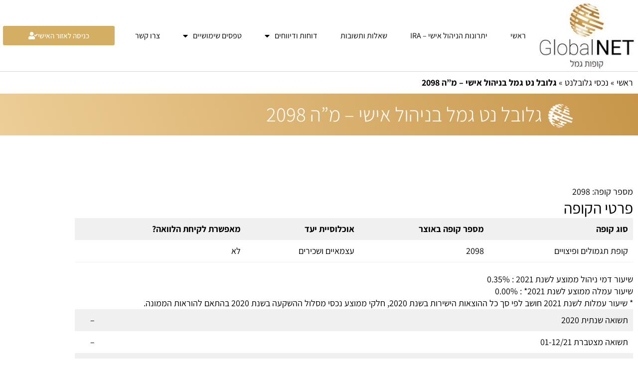

--- FILE ---
content_type: text/html; charset=UTF-8
request_url: https://globalnetgemel.co.il/%D7%A0%D7%9B%D7%A1%D7%99-%D7%92%D7%9C%D7%95%D7%91%D7%9C%D7%A0%D7%98/%D7%94%D7%A4%D7%A0%D7%99%D7%A7%D7%A1-%D7%AA%D7%92%D7%9E%D7%95%D7%9C%D7%99%D7%9D-%D7%91%D7%A0%D7%99%D7%94%D7%95%D7%9C-%D7%90%D7%99%D7%A9%D7%99-%D7%9C%D7%A9%D7%A2%D7%91%D7%A8-%D7%90%D7%99%D7%91%D7%99/
body_size: 19271
content:
<!DOCTYPE html>
<html dir="rtl" lang="he-IL">
<head>
	<meta charset="UTF-8">
	<meta name="viewport" content="width=device-width, initial-scale=1.0, viewport-fit=cover" />		<meta name='robots' content='index, follow, max-image-preview:large, max-snippet:-1, max-video-preview:-1' />

	<!-- This site is optimized with the Yoast SEO plugin v26.8 - https://yoast.com/product/yoast-seo-wordpress/ -->
	<title>גלובל נט גמל בניהול אישי - מ&quot;ה 2098 - גלובלנט</title>
	<link rel="canonical" href="https://globalnetgemel.co.il/נכסי-גלובלנט/הפניקס-תגמולים-בניהול-אישי-לשעבר-איבי/" />
	<meta property="og:locale" content="he_IL" />
	<meta property="og:type" content="article" />
	<meta property="og:title" content="גלובל נט גמל בניהול אישי - מ&quot;ה 2098 - גלובלנט" />
	<meta property="og:description" content="מספר קופה: 2098 פרטי הקופה סוג קופה מספר קופה באוצר אוכלוסיית יעד מאפשרת לקיחת הלוואה? קופת תגמולים ופיצויים 2098 עצמאיים ושכירים לא שיעור דמי ניהול ממוצע לשנת 2021 : 0.35% שיעור עמלה ממוצע לשנת 2021* : 0.00% * שיעור עמלות לשנת 2021 חושב לפי סך כל ההוצאות הישירות בשנת 2020, חלקי ממוצע נכסי מסלול ההשקעה&hellip; קראו עוד גלובל נט גמל בניהול אישי &#8211; מ&#8221;ה 2098" />
	<meta property="og:url" content="https://globalnetgemel.co.il/נכסי-גלובלנט/הפניקס-תגמולים-בניהול-אישי-לשעבר-איבי/" />
	<meta property="og:site_name" content="גלובלנט" />
	<meta property="article:modified_time" content="2024-06-17T08:25:02+00:00" />
	<meta name="twitter:card" content="summary_large_image" />
	<meta name="twitter:label1" content="זמן קריאה מוערך" />
	<meta name="twitter:data1" content="דקה1" />
	<script type="application/ld+json" class="yoast-schema-graph">{"@context":"https://schema.org","@graph":[{"@type":"WebPage","@id":"https://globalnetgemel.co.il/%d7%a0%d7%9b%d7%a1%d7%99-%d7%92%d7%9c%d7%95%d7%91%d7%9c%d7%a0%d7%98/%d7%94%d7%a4%d7%a0%d7%99%d7%a7%d7%a1-%d7%aa%d7%92%d7%9e%d7%95%d7%9c%d7%99%d7%9d-%d7%91%d7%a0%d7%99%d7%94%d7%95%d7%9c-%d7%90%d7%99%d7%a9%d7%99-%d7%9c%d7%a9%d7%a2%d7%91%d7%a8-%d7%90%d7%99%d7%91%d7%99/","url":"https://globalnetgemel.co.il/%d7%a0%d7%9b%d7%a1%d7%99-%d7%92%d7%9c%d7%95%d7%91%d7%9c%d7%a0%d7%98/%d7%94%d7%a4%d7%a0%d7%99%d7%a7%d7%a1-%d7%aa%d7%92%d7%9e%d7%95%d7%9c%d7%99%d7%9d-%d7%91%d7%a0%d7%99%d7%94%d7%95%d7%9c-%d7%90%d7%99%d7%a9%d7%99-%d7%9c%d7%a9%d7%a2%d7%91%d7%a8-%d7%90%d7%99%d7%91%d7%99/","name":"גלובל נט גמל בניהול אישי - מ\"ה 2098 - גלובלנט","isPartOf":{"@id":"https://globalnetgemel.co.il/#website"},"datePublished":"2022-06-16T07:20:25+00:00","dateModified":"2024-06-17T08:25:02+00:00","breadcrumb":{"@id":"https://globalnetgemel.co.il/%d7%a0%d7%9b%d7%a1%d7%99-%d7%92%d7%9c%d7%95%d7%91%d7%9c%d7%a0%d7%98/%d7%94%d7%a4%d7%a0%d7%99%d7%a7%d7%a1-%d7%aa%d7%92%d7%9e%d7%95%d7%9c%d7%99%d7%9d-%d7%91%d7%a0%d7%99%d7%94%d7%95%d7%9c-%d7%90%d7%99%d7%a9%d7%99-%d7%9c%d7%a9%d7%a2%d7%91%d7%a8-%d7%90%d7%99%d7%91%d7%99/#breadcrumb"},"inLanguage":"he-IL","potentialAction":[{"@type":"ReadAction","target":["https://globalnetgemel.co.il/%d7%a0%d7%9b%d7%a1%d7%99-%d7%92%d7%9c%d7%95%d7%91%d7%9c%d7%a0%d7%98/%d7%94%d7%a4%d7%a0%d7%99%d7%a7%d7%a1-%d7%aa%d7%92%d7%9e%d7%95%d7%9c%d7%99%d7%9d-%d7%91%d7%a0%d7%99%d7%94%d7%95%d7%9c-%d7%90%d7%99%d7%a9%d7%99-%d7%9c%d7%a9%d7%a2%d7%91%d7%a8-%d7%90%d7%99%d7%91%d7%99/"]}]},{"@type":"BreadcrumbList","@id":"https://globalnetgemel.co.il/%d7%a0%d7%9b%d7%a1%d7%99-%d7%92%d7%9c%d7%95%d7%91%d7%9c%d7%a0%d7%98/%d7%94%d7%a4%d7%a0%d7%99%d7%a7%d7%a1-%d7%aa%d7%92%d7%9e%d7%95%d7%9c%d7%99%d7%9d-%d7%91%d7%a0%d7%99%d7%94%d7%95%d7%9c-%d7%90%d7%99%d7%a9%d7%99-%d7%9c%d7%a9%d7%a2%d7%91%d7%a8-%d7%90%d7%99%d7%91%d7%99/#breadcrumb","itemListElement":[{"@type":"ListItem","position":1,"name":"ראשי","item":"https://globalnetgemel.co.il/"},{"@type":"ListItem","position":2,"name":"נכסי גלובלנט","item":"https://globalnetgemel.co.il/%d7%a0%d7%9b%d7%a1%d7%99-%d7%92%d7%9c%d7%95%d7%91%d7%9c%d7%a0%d7%98/"},{"@type":"ListItem","position":3,"name":"גלובל נט גמל בניהול אישי &#8211; מ&#8221;ה 2098"}]},{"@type":"WebSite","@id":"https://globalnetgemel.co.il/#website","url":"https://globalnetgemel.co.il/","name":"גלובלנט","description":"בית השקעות","publisher":{"@id":"https://globalnetgemel.co.il/#organization"},"potentialAction":[{"@type":"SearchAction","target":{"@type":"EntryPoint","urlTemplate":"https://globalnetgemel.co.il/?s={search_term_string}"},"query-input":{"@type":"PropertyValueSpecification","valueRequired":true,"valueName":"search_term_string"}}],"inLanguage":"he-IL"},{"@type":"Organization","@id":"https://globalnetgemel.co.il/#organization","name":"גלובלנט","url":"https://globalnetgemel.co.il/","logo":{"@type":"ImageObject","inLanguage":"he-IL","@id":"https://globalnetgemel.co.il/#/schema/logo/image/","url":"https://globalnetgemel.co.il/wp-content/uploads/2022/05/לוגו-גלובלנט-1.jpg","contentUrl":"https://globalnetgemel.co.il/wp-content/uploads/2022/05/לוגו-גלובלנט-1.jpg","width":224,"height":142,"caption":"גלובלנט"},"image":{"@id":"https://globalnetgemel.co.il/#/schema/logo/image/"}}]}</script>
	<!-- / Yoast SEO plugin. -->


<script type='application/javascript'  id='pys-version-script'>console.log('PixelYourSite Free version 11.1.5.2');</script>
<link rel='dns-prefetch' href='//cdn.tadam.co.il' />
<link rel="alternate" type="application/rss+xml" title="גלובלנט &laquo; פיד‏" href="https://globalnetgemel.co.il/feed/" />
<link rel="alternate" type="application/rss+xml" title="גלובלנט &laquo; פיד תגובות‏" href="https://globalnetgemel.co.il/comments/feed/" />
<link rel="alternate" title="oEmbed (JSON)" type="application/json+oembed" href="https://globalnetgemel.co.il/wp-json/oembed/1.0/embed?url=https%3A%2F%2Fglobalnetgemel.co.il%2F%25d7%25a0%25d7%259b%25d7%25a1%25d7%2599-%25d7%2592%25d7%259c%25d7%2595%25d7%2591%25d7%259c%25d7%25a0%25d7%2598%2F%25d7%2594%25d7%25a4%25d7%25a0%25d7%2599%25d7%25a7%25d7%25a1-%25d7%25aa%25d7%2592%25d7%259e%25d7%2595%25d7%259c%25d7%2599%25d7%259d-%25d7%2591%25d7%25a0%25d7%2599%25d7%2594%25d7%2595%25d7%259c-%25d7%2590%25d7%2599%25d7%25a9%25d7%2599-%25d7%259c%25d7%25a9%25d7%25a2%25d7%2591%25d7%25a8-%25d7%2590%25d7%2599%25d7%2591%25d7%2599%2F" />
<link rel="alternate" title="oEmbed (XML)" type="text/xml+oembed" href="https://globalnetgemel.co.il/wp-json/oembed/1.0/embed?url=https%3A%2F%2Fglobalnetgemel.co.il%2F%25d7%25a0%25d7%259b%25d7%25a1%25d7%2599-%25d7%2592%25d7%259c%25d7%2595%25d7%2591%25d7%259c%25d7%25a0%25d7%2598%2F%25d7%2594%25d7%25a4%25d7%25a0%25d7%2599%25d7%25a7%25d7%25a1-%25d7%25aa%25d7%2592%25d7%259e%25d7%2595%25d7%259c%25d7%2599%25d7%259d-%25d7%2591%25d7%25a0%25d7%2599%25d7%2594%25d7%2595%25d7%259c-%25d7%2590%25d7%2599%25d7%25a9%25d7%2599-%25d7%259c%25d7%25a9%25d7%25a2%25d7%2591%25d7%25a8-%25d7%2590%25d7%2599%25d7%2591%25d7%2599%2F&#038;format=xml" />
<style id='wp-img-auto-sizes-contain-inline-css'>
img:is([sizes=auto i],[sizes^="auto," i]){contain-intrinsic-size:3000px 1500px}
/*# sourceURL=wp-img-auto-sizes-contain-inline-css */
</style>

<link rel='stylesheet' id='rmp-elementor-form-widget-css-css' href='https://globalnetgemel.co.il/wp-content/plugins/responder/assets/css/integrations/elementor/form-widget.css?ver=4.4.4' media='all' />
<style id='wp-emoji-styles-inline-css'>

	img.wp-smiley, img.emoji {
		display: inline !important;
		border: none !important;
		box-shadow: none !important;
		height: 1em !important;
		width: 1em !important;
		margin: 0 0.07em !important;
		vertical-align: -0.1em !important;
		background: none !important;
		padding: 0 !important;
	}
/*# sourceURL=wp-emoji-styles-inline-css */
</style>
<link rel='stylesheet' id='wp-block-library-rtl-css' href='https://globalnetgemel.co.il/wp-includes/css/dist/block-library/style-rtl.min.css?ver=6.9' media='all' />
<style id='wp-block-library-theme-inline-css'>
.wp-block-audio :where(figcaption){color:#555;font-size:13px;text-align:center}.is-dark-theme .wp-block-audio :where(figcaption){color:#ffffffa6}.wp-block-audio{margin:0 0 1em}.wp-block-code{border:1px solid #ccc;border-radius:4px;font-family:Menlo,Consolas,monaco,monospace;padding:.8em 1em}.wp-block-embed :where(figcaption){color:#555;font-size:13px;text-align:center}.is-dark-theme .wp-block-embed :where(figcaption){color:#ffffffa6}.wp-block-embed{margin:0 0 1em}.blocks-gallery-caption{color:#555;font-size:13px;text-align:center}.is-dark-theme .blocks-gallery-caption{color:#ffffffa6}:root :where(.wp-block-image figcaption){color:#555;font-size:13px;text-align:center}.is-dark-theme :root :where(.wp-block-image figcaption){color:#ffffffa6}.wp-block-image{margin:0 0 1em}.wp-block-pullquote{border-bottom:4px solid;border-top:4px solid;color:currentColor;margin-bottom:1.75em}.wp-block-pullquote :where(cite),.wp-block-pullquote :where(footer),.wp-block-pullquote__citation{color:currentColor;font-size:.8125em;font-style:normal;text-transform:uppercase}.wp-block-quote{border-left:.25em solid;margin:0 0 1.75em;padding-left:1em}.wp-block-quote cite,.wp-block-quote footer{color:currentColor;font-size:.8125em;font-style:normal;position:relative}.wp-block-quote:where(.has-text-align-right){border-left:none;border-right:.25em solid;padding-left:0;padding-right:1em}.wp-block-quote:where(.has-text-align-center){border:none;padding-left:0}.wp-block-quote.is-large,.wp-block-quote.is-style-large,.wp-block-quote:where(.is-style-plain){border:none}.wp-block-search .wp-block-search__label{font-weight:700}.wp-block-search__button{border:1px solid #ccc;padding:.375em .625em}:where(.wp-block-group.has-background){padding:1.25em 2.375em}.wp-block-separator.has-css-opacity{opacity:.4}.wp-block-separator{border:none;border-bottom:2px solid;margin-left:auto;margin-right:auto}.wp-block-separator.has-alpha-channel-opacity{opacity:1}.wp-block-separator:not(.is-style-wide):not(.is-style-dots){width:100px}.wp-block-separator.has-background:not(.is-style-dots){border-bottom:none;height:1px}.wp-block-separator.has-background:not(.is-style-wide):not(.is-style-dots){height:2px}.wp-block-table{margin:0 0 1em}.wp-block-table td,.wp-block-table th{word-break:normal}.wp-block-table :where(figcaption){color:#555;font-size:13px;text-align:center}.is-dark-theme .wp-block-table :where(figcaption){color:#ffffffa6}.wp-block-video :where(figcaption){color:#555;font-size:13px;text-align:center}.is-dark-theme .wp-block-video :where(figcaption){color:#ffffffa6}.wp-block-video{margin:0 0 1em}:root :where(.wp-block-template-part.has-background){margin-bottom:0;margin-top:0;padding:1.25em 2.375em}
/*# sourceURL=/wp-includes/css/dist/block-library/theme.min.css */
</style>
<style id='classic-theme-styles-inline-css'>
/*! This file is auto-generated */
.wp-block-button__link{color:#fff;background-color:#32373c;border-radius:9999px;box-shadow:none;text-decoration:none;padding:calc(.667em + 2px) calc(1.333em + 2px);font-size:1.125em}.wp-block-file__button{background:#32373c;color:#fff;text-decoration:none}
/*# sourceURL=/wp-includes/css/classic-themes.min.css */
</style>
<link rel='stylesheet' id='wp-components-rtl-css' href='https://globalnetgemel.co.il/wp-includes/css/dist/components/style-rtl.min.css?ver=6.9' media='all' />
<link rel='stylesheet' id='wp-preferences-css' href='https://globalnetgemel.co.il/wp-includes/css/dist/preferences/style.min.css?ver=6.9' media='all' />
<link rel='stylesheet' id='wp-block-editor-rtl-css' href='https://globalnetgemel.co.il/wp-includes/css/dist/block-editor/style-rtl.min.css?ver=6.9' media='all' />
<link rel='stylesheet' id='popup-maker-block-library-style-css' href='https://globalnetgemel.co.il/wp-content/plugins/popup-maker/dist/packages/block-library-style-rtl.css?ver=dbea705cfafe089d65f1' media='all' />
<link rel='stylesheet' id='dashicons-css' href='https://globalnetgemel.co.il/wp-includes/css/dashicons.min.css?ver=6.9' media='all' />
<link rel='stylesheet' id='twenty-twenty-one-custom-color-overrides-css' href='https://globalnetgemel.co.il/wp-content/themes/twentytwentyone/assets/css/custom-color-overrides.css?ver=1.0.0' media='all' />
<style id='twenty-twenty-one-custom-color-overrides-inline-css'>
:root .editor-styles-wrapper{--global--color-background: #ffffff;--global--color-primary: #000;--global--color-secondary: #000;--button--color-background: #000;--button--color-text-hover: #000;}
/*# sourceURL=twenty-twenty-one-custom-color-overrides-inline-css */
</style>
<style id='global-styles-inline-css'>
:root{--wp--preset--aspect-ratio--square: 1;--wp--preset--aspect-ratio--4-3: 4/3;--wp--preset--aspect-ratio--3-4: 3/4;--wp--preset--aspect-ratio--3-2: 3/2;--wp--preset--aspect-ratio--2-3: 2/3;--wp--preset--aspect-ratio--16-9: 16/9;--wp--preset--aspect-ratio--9-16: 9/16;--wp--preset--color--black: #000000;--wp--preset--color--cyan-bluish-gray: #abb8c3;--wp--preset--color--white: #FFFFFF;--wp--preset--color--pale-pink: #f78da7;--wp--preset--color--vivid-red: #cf2e2e;--wp--preset--color--luminous-vivid-orange: #ff6900;--wp--preset--color--luminous-vivid-amber: #fcb900;--wp--preset--color--light-green-cyan: #7bdcb5;--wp--preset--color--vivid-green-cyan: #00d084;--wp--preset--color--pale-cyan-blue: #8ed1fc;--wp--preset--color--vivid-cyan-blue: #0693e3;--wp--preset--color--vivid-purple: #9b51e0;--wp--preset--color--dark-gray: #28303D;--wp--preset--color--gray: #39414D;--wp--preset--color--green: #D1E4DD;--wp--preset--color--blue: #D1DFE4;--wp--preset--color--purple: #D1D1E4;--wp--preset--color--red: #E4D1D1;--wp--preset--color--orange: #E4DAD1;--wp--preset--color--yellow: #EEEADD;--wp--preset--gradient--vivid-cyan-blue-to-vivid-purple: linear-gradient(135deg,rgb(6,147,227) 0%,rgb(155,81,224) 100%);--wp--preset--gradient--light-green-cyan-to-vivid-green-cyan: linear-gradient(135deg,rgb(122,220,180) 0%,rgb(0,208,130) 100%);--wp--preset--gradient--luminous-vivid-amber-to-luminous-vivid-orange: linear-gradient(135deg,rgb(252,185,0) 0%,rgb(255,105,0) 100%);--wp--preset--gradient--luminous-vivid-orange-to-vivid-red: linear-gradient(135deg,rgb(255,105,0) 0%,rgb(207,46,46) 100%);--wp--preset--gradient--very-light-gray-to-cyan-bluish-gray: linear-gradient(135deg,rgb(238,238,238) 0%,rgb(169,184,195) 100%);--wp--preset--gradient--cool-to-warm-spectrum: linear-gradient(135deg,rgb(74,234,220) 0%,rgb(151,120,209) 20%,rgb(207,42,186) 40%,rgb(238,44,130) 60%,rgb(251,105,98) 80%,rgb(254,248,76) 100%);--wp--preset--gradient--blush-light-purple: linear-gradient(135deg,rgb(255,206,236) 0%,rgb(152,150,240) 100%);--wp--preset--gradient--blush-bordeaux: linear-gradient(135deg,rgb(254,205,165) 0%,rgb(254,45,45) 50%,rgb(107,0,62) 100%);--wp--preset--gradient--luminous-dusk: linear-gradient(135deg,rgb(255,203,112) 0%,rgb(199,81,192) 50%,rgb(65,88,208) 100%);--wp--preset--gradient--pale-ocean: linear-gradient(135deg,rgb(255,245,203) 0%,rgb(182,227,212) 50%,rgb(51,167,181) 100%);--wp--preset--gradient--electric-grass: linear-gradient(135deg,rgb(202,248,128) 0%,rgb(113,206,126) 100%);--wp--preset--gradient--midnight: linear-gradient(135deg,rgb(2,3,129) 0%,rgb(40,116,252) 100%);--wp--preset--gradient--purple-to-yellow: linear-gradient(160deg, #D1D1E4 0%, #EEEADD 100%);--wp--preset--gradient--yellow-to-purple: linear-gradient(160deg, #EEEADD 0%, #D1D1E4 100%);--wp--preset--gradient--green-to-yellow: linear-gradient(160deg, #D1E4DD 0%, #EEEADD 100%);--wp--preset--gradient--yellow-to-green: linear-gradient(160deg, #EEEADD 0%, #D1E4DD 100%);--wp--preset--gradient--red-to-yellow: linear-gradient(160deg, #E4D1D1 0%, #EEEADD 100%);--wp--preset--gradient--yellow-to-red: linear-gradient(160deg, #EEEADD 0%, #E4D1D1 100%);--wp--preset--gradient--purple-to-red: linear-gradient(160deg, #D1D1E4 0%, #E4D1D1 100%);--wp--preset--gradient--red-to-purple: linear-gradient(160deg, #E4D1D1 0%, #D1D1E4 100%);--wp--preset--font-size--small: 18px;--wp--preset--font-size--medium: 20px;--wp--preset--font-size--large: 24px;--wp--preset--font-size--x-large: 42px;--wp--preset--font-size--extra-small: 16px;--wp--preset--font-size--normal: 20px;--wp--preset--font-size--extra-large: 40px;--wp--preset--font-size--huge: 96px;--wp--preset--font-size--gigantic: 144px;--wp--preset--spacing--20: 0.44rem;--wp--preset--spacing--30: 0.67rem;--wp--preset--spacing--40: 1rem;--wp--preset--spacing--50: 1.5rem;--wp--preset--spacing--60: 2.25rem;--wp--preset--spacing--70: 3.38rem;--wp--preset--spacing--80: 5.06rem;--wp--preset--shadow--natural: 6px 6px 9px rgba(0, 0, 0, 0.2);--wp--preset--shadow--deep: 12px 12px 50px rgba(0, 0, 0, 0.4);--wp--preset--shadow--sharp: 6px 6px 0px rgba(0, 0, 0, 0.2);--wp--preset--shadow--outlined: 6px 6px 0px -3px rgb(255, 255, 255), 6px 6px rgb(0, 0, 0);--wp--preset--shadow--crisp: 6px 6px 0px rgb(0, 0, 0);}:where(.is-layout-flex){gap: 0.5em;}:where(.is-layout-grid){gap: 0.5em;}body .is-layout-flex{display: flex;}.is-layout-flex{flex-wrap: wrap;align-items: center;}.is-layout-flex > :is(*, div){margin: 0;}body .is-layout-grid{display: grid;}.is-layout-grid > :is(*, div){margin: 0;}:where(.wp-block-columns.is-layout-flex){gap: 2em;}:where(.wp-block-columns.is-layout-grid){gap: 2em;}:where(.wp-block-post-template.is-layout-flex){gap: 1.25em;}:where(.wp-block-post-template.is-layout-grid){gap: 1.25em;}.has-black-color{color: var(--wp--preset--color--black) !important;}.has-cyan-bluish-gray-color{color: var(--wp--preset--color--cyan-bluish-gray) !important;}.has-white-color{color: var(--wp--preset--color--white) !important;}.has-pale-pink-color{color: var(--wp--preset--color--pale-pink) !important;}.has-vivid-red-color{color: var(--wp--preset--color--vivid-red) !important;}.has-luminous-vivid-orange-color{color: var(--wp--preset--color--luminous-vivid-orange) !important;}.has-luminous-vivid-amber-color{color: var(--wp--preset--color--luminous-vivid-amber) !important;}.has-light-green-cyan-color{color: var(--wp--preset--color--light-green-cyan) !important;}.has-vivid-green-cyan-color{color: var(--wp--preset--color--vivid-green-cyan) !important;}.has-pale-cyan-blue-color{color: var(--wp--preset--color--pale-cyan-blue) !important;}.has-vivid-cyan-blue-color{color: var(--wp--preset--color--vivid-cyan-blue) !important;}.has-vivid-purple-color{color: var(--wp--preset--color--vivid-purple) !important;}.has-black-background-color{background-color: var(--wp--preset--color--black) !important;}.has-cyan-bluish-gray-background-color{background-color: var(--wp--preset--color--cyan-bluish-gray) !important;}.has-white-background-color{background-color: var(--wp--preset--color--white) !important;}.has-pale-pink-background-color{background-color: var(--wp--preset--color--pale-pink) !important;}.has-vivid-red-background-color{background-color: var(--wp--preset--color--vivid-red) !important;}.has-luminous-vivid-orange-background-color{background-color: var(--wp--preset--color--luminous-vivid-orange) !important;}.has-luminous-vivid-amber-background-color{background-color: var(--wp--preset--color--luminous-vivid-amber) !important;}.has-light-green-cyan-background-color{background-color: var(--wp--preset--color--light-green-cyan) !important;}.has-vivid-green-cyan-background-color{background-color: var(--wp--preset--color--vivid-green-cyan) !important;}.has-pale-cyan-blue-background-color{background-color: var(--wp--preset--color--pale-cyan-blue) !important;}.has-vivid-cyan-blue-background-color{background-color: var(--wp--preset--color--vivid-cyan-blue) !important;}.has-vivid-purple-background-color{background-color: var(--wp--preset--color--vivid-purple) !important;}.has-black-border-color{border-color: var(--wp--preset--color--black) !important;}.has-cyan-bluish-gray-border-color{border-color: var(--wp--preset--color--cyan-bluish-gray) !important;}.has-white-border-color{border-color: var(--wp--preset--color--white) !important;}.has-pale-pink-border-color{border-color: var(--wp--preset--color--pale-pink) !important;}.has-vivid-red-border-color{border-color: var(--wp--preset--color--vivid-red) !important;}.has-luminous-vivid-orange-border-color{border-color: var(--wp--preset--color--luminous-vivid-orange) !important;}.has-luminous-vivid-amber-border-color{border-color: var(--wp--preset--color--luminous-vivid-amber) !important;}.has-light-green-cyan-border-color{border-color: var(--wp--preset--color--light-green-cyan) !important;}.has-vivid-green-cyan-border-color{border-color: var(--wp--preset--color--vivid-green-cyan) !important;}.has-pale-cyan-blue-border-color{border-color: var(--wp--preset--color--pale-cyan-blue) !important;}.has-vivid-cyan-blue-border-color{border-color: var(--wp--preset--color--vivid-cyan-blue) !important;}.has-vivid-purple-border-color{border-color: var(--wp--preset--color--vivid-purple) !important;}.has-vivid-cyan-blue-to-vivid-purple-gradient-background{background: var(--wp--preset--gradient--vivid-cyan-blue-to-vivid-purple) !important;}.has-light-green-cyan-to-vivid-green-cyan-gradient-background{background: var(--wp--preset--gradient--light-green-cyan-to-vivid-green-cyan) !important;}.has-luminous-vivid-amber-to-luminous-vivid-orange-gradient-background{background: var(--wp--preset--gradient--luminous-vivid-amber-to-luminous-vivid-orange) !important;}.has-luminous-vivid-orange-to-vivid-red-gradient-background{background: var(--wp--preset--gradient--luminous-vivid-orange-to-vivid-red) !important;}.has-very-light-gray-to-cyan-bluish-gray-gradient-background{background: var(--wp--preset--gradient--very-light-gray-to-cyan-bluish-gray) !important;}.has-cool-to-warm-spectrum-gradient-background{background: var(--wp--preset--gradient--cool-to-warm-spectrum) !important;}.has-blush-light-purple-gradient-background{background: var(--wp--preset--gradient--blush-light-purple) !important;}.has-blush-bordeaux-gradient-background{background: var(--wp--preset--gradient--blush-bordeaux) !important;}.has-luminous-dusk-gradient-background{background: var(--wp--preset--gradient--luminous-dusk) !important;}.has-pale-ocean-gradient-background{background: var(--wp--preset--gradient--pale-ocean) !important;}.has-electric-grass-gradient-background{background: var(--wp--preset--gradient--electric-grass) !important;}.has-midnight-gradient-background{background: var(--wp--preset--gradient--midnight) !important;}.has-small-font-size{font-size: var(--wp--preset--font-size--small) !important;}.has-medium-font-size{font-size: var(--wp--preset--font-size--medium) !important;}.has-large-font-size{font-size: var(--wp--preset--font-size--large) !important;}.has-x-large-font-size{font-size: var(--wp--preset--font-size--x-large) !important;}
:where(.wp-block-post-template.is-layout-flex){gap: 1.25em;}:where(.wp-block-post-template.is-layout-grid){gap: 1.25em;}
:where(.wp-block-term-template.is-layout-flex){gap: 1.25em;}:where(.wp-block-term-template.is-layout-grid){gap: 1.25em;}
:where(.wp-block-columns.is-layout-flex){gap: 2em;}:where(.wp-block-columns.is-layout-grid){gap: 2em;}
:root :where(.wp-block-pullquote){font-size: 1.5em;line-height: 1.6;}
/*# sourceURL=global-styles-inline-css */
</style>
<link rel='stylesheet' id='tadam-cdn-css' href='https://cdn.tadam.co.il/kupots/css/style.css?ver=1.0.0' media='all' />
<link rel='stylesheet' id='parent-style-css' href='https://globalnetgemel.co.il/wp-content/themes/twentytwentyone/style.css?ver=1.0.0' media='all' />
<link rel='stylesheet' id='child-style-css' href='https://globalnetgemel.co.il/wp-content/themes/twenty-twenty-one-child/style.css?ver=1.2.2' media='all' />
<link rel='stylesheet' id='twenty-twenty-one-style-rtl-css' href='https://globalnetgemel.co.il/wp-content/themes/twentytwentyone/style-rtl.css?ver=1.0.0' media='all' />
<style id='twenty-twenty-one-style-inline-css'>
body,input,textarea,button,.button,.faux-button,.wp-block-button__link,.wp-block-file__button,.has-drop-cap:not(:focus)::first-letter,.entry-content .wp-block-archives,.entry-content .wp-block-categories,.entry-content .wp-block-cover-image,.entry-content .wp-block-latest-comments,.entry-content .wp-block-latest-posts,.entry-content .wp-block-pullquote,.entry-content .wp-block-quote.is-large,.entry-content .wp-block-quote.is-style-large,.entry-content .wp-block-archives *,.entry-content .wp-block-categories *,.entry-content .wp-block-latest-posts *,.entry-content .wp-block-latest-comments *,.entry-content p,.entry-content ol,.entry-content ul,.entry-content dl,.entry-content dt,.entry-content cite,.entry-content figcaption,.entry-content .wp-caption-text,.comment-content p,.comment-content ol,.comment-content ul,.comment-content dl,.comment-content dt,.comment-content cite,.comment-content figcaption,.comment-content .wp-caption-text,.widget_text p,.widget_text ol,.widget_text ul,.widget_text dl,.widget_text dt,.widget-content .rssSummary,.widget-content cite,.widget-content figcaption,.widget-content .wp-caption-text { font-family: 'Arial Hebrew',Arial,sans-serif; }
:root{--global--color-background: #ffffff;--global--color-primary: #000;--global--color-secondary: #000;--button--color-background: #000;--button--color-text-hover: #000;}
/*# sourceURL=twenty-twenty-one-style-inline-css */
</style>
<link rel='stylesheet' id='twenty-twenty-one-print-style-css' href='https://globalnetgemel.co.il/wp-content/themes/twentytwentyone/assets/css/print.css?ver=1.0.0' media='print' />
<link rel='stylesheet' id='elementor-frontend-css' href='https://globalnetgemel.co.il/wp-content/plugins/elementor/assets/css/frontend.min.css?ver=3.34.2' media='all' />
<link rel='stylesheet' id='widget-divider-css' href='https://globalnetgemel.co.il/wp-content/plugins/elementor/assets/css/widget-divider-rtl.min.css?ver=3.34.2' media='all' />
<link rel='stylesheet' id='widget-heading-css' href='https://globalnetgemel.co.il/wp-content/plugins/elementor/assets/css/widget-heading-rtl.min.css?ver=3.34.2' media='all' />
<link rel='stylesheet' id='widget-form-css' href='https://globalnetgemel.co.il/wp-content/plugins/elementor-pro/assets/css/widget-form-rtl.min.css?ver=3.34.1' media='all' />
<link rel='stylesheet' id='widget-spacer-css' href='https://globalnetgemel.co.il/wp-content/plugins/elementor/assets/css/widget-spacer-rtl.min.css?ver=3.34.2' media='all' />
<link rel='stylesheet' id='e-animation-fadeIn-css' href='https://globalnetgemel.co.il/wp-content/plugins/elementor/assets/lib/animations/styles/fadeIn.min.css?ver=3.34.2' media='all' />
<link rel='stylesheet' id='e-popup-css' href='https://globalnetgemel.co.il/wp-content/plugins/elementor-pro/assets/css/conditionals/popup.min.css?ver=3.34.1' media='all' />
<link rel='stylesheet' id='widget-image-css' href='https://globalnetgemel.co.il/wp-content/plugins/elementor/assets/css/widget-image-rtl.min.css?ver=3.34.2' media='all' />
<link rel='stylesheet' id='widget-nav-menu-css' href='https://globalnetgemel.co.il/wp-content/plugins/elementor-pro/assets/css/widget-nav-menu-rtl.min.css?ver=3.34.1' media='all' />
<link rel='stylesheet' id='e-sticky-css' href='https://globalnetgemel.co.il/wp-content/plugins/elementor-pro/assets/css/modules/sticky.min.css?ver=3.34.1' media='all' />
<link rel='stylesheet' id='widget-breadcrumbs-css' href='https://globalnetgemel.co.il/wp-content/plugins/elementor-pro/assets/css/widget-breadcrumbs-rtl.min.css?ver=3.34.1' media='all' />
<link rel='stylesheet' id='elementor-icons-css' href='https://globalnetgemel.co.il/wp-content/plugins/elementor/assets/lib/eicons/css/elementor-icons.min.css?ver=5.46.0' media='all' />
<link rel='stylesheet' id='elementor-post-7-css' href='https://globalnetgemel.co.il/wp-content/uploads/elementor/css/post-7.css?ver=1769048370' media='all' />
<link rel='stylesheet' id='font-awesome-5-all-css' href='https://globalnetgemel.co.il/wp-content/plugins/elementor/assets/lib/font-awesome/css/all.min.css?ver=3.34.2' media='all' />
<link rel='stylesheet' id='font-awesome-4-shim-css' href='https://globalnetgemel.co.il/wp-content/plugins/elementor/assets/lib/font-awesome/css/v4-shims.min.css?ver=3.34.2' media='all' />
<link rel='stylesheet' id='elementor-post-1249-css' href='https://globalnetgemel.co.il/wp-content/uploads/elementor/css/post-1249.css?ver=1769048370' media='all' />
<link rel='stylesheet' id='elementor-post-45-css' href='https://globalnetgemel.co.il/wp-content/uploads/elementor/css/post-45.css?ver=1769048370' media='all' />
<link rel='stylesheet' id='elementor-post-299-css' href='https://globalnetgemel.co.il/wp-content/uploads/elementor/css/post-299.css?ver=1769048370' media='all' />
<link rel='stylesheet' id='elementor-post-278-css' href='https://globalnetgemel.co.il/wp-content/uploads/elementor/css/post-278.css?ver=1769048508' media='all' />
<link rel='stylesheet' id='elementor-gf-local-assistant-css' href='https://globalnetgemel.co.il/wp-content/uploads/elementor/google-fonts/css/assistant.css?ver=1742264710' media='all' />
<link rel='stylesheet' id='elementor-icons-shared-0-css' href='https://globalnetgemel.co.il/wp-content/plugins/elementor/assets/lib/font-awesome/css/fontawesome.min.css?ver=5.15.3' media='all' />
<link rel='stylesheet' id='elementor-icons-fa-solid-css' href='https://globalnetgemel.co.il/wp-content/plugins/elementor/assets/lib/font-awesome/css/solid.min.css?ver=5.15.3' media='all' />
<link rel='stylesheet' id='elementor-icons-fa-regular-css' href='https://globalnetgemel.co.il/wp-content/plugins/elementor/assets/lib/font-awesome/css/regular.min.css?ver=5.15.3' media='all' />
<script id="jquery-core-js-extra">
var aagb_local_object = {"ajax_url":"https://globalnetgemel.co.il/wp-admin/admin-ajax.php","nonce":"b85bf5acb1","licensing":"","assets":"https://globalnetgemel.co.il/wp-content/plugins/advanced-accordion-block/assets/"};
var pysFacebookRest = {"restApiUrl":"https://globalnetgemel.co.il/wp-json/pys-facebook/v1/event","debug":""};
//# sourceURL=jquery-core-js-extra
</script>
<script src="https://globalnetgemel.co.il/wp-includes/js/jquery/jquery.min.js?ver=3.7.1" id="jquery-core-js"></script>
<script src="https://globalnetgemel.co.il/wp-includes/js/jquery/jquery-migrate.min.js?ver=3.4.1" id="jquery-migrate-js"></script>
<script src="https://globalnetgemel.co.il/wp-includes/js/underscore.min.js?ver=1.13.7" id="underscore-js"></script>
<script id="rmp-ajax-js-js-extra">
var RMP_AJAX_LOCALS = {"ajaxUrl":"https://globalnetgemel.co.il/wp-admin/admin-ajax.php?page=Responder_PluginSettings","_nonce":"c8a546514a","direction":"rtl"};
//# sourceURL=rmp-ajax-js-js-extra
</script>
<script src="https://globalnetgemel.co.il/wp-content/plugins/responder/assets/js/ajax.js?ver=4.4.4" id="rmp-ajax-js-js"></script>
<script src="https://globalnetgemel.co.il/wp-content/plugins/responder/assets/js/integrations/elementor/form-widget.js?ver=4.4.4" id="rmp-elementor-form-widget-js-js"></script>
<script id="twenty-twenty-one-ie11-polyfills-js-after">
( Element.prototype.matches && Element.prototype.closest && window.NodeList && NodeList.prototype.forEach ) || document.write( '<script src="https://globalnetgemel.co.il/wp-content/themes/twentytwentyone/assets/js/polyfills.js?ver=1.0.0"></scr' + 'ipt>' );
//# sourceURL=twenty-twenty-one-ie11-polyfills-js-after
</script>
<script src="https://globalnetgemel.co.il/wp-content/themes/twentytwentyone/assets/js/primary-navigation.js?ver=1.0.0" id="twenty-twenty-one-primary-navigation-script-js" defer data-wp-strategy="defer"></script>
<script src="https://globalnetgemel.co.il/wp-content/plugins/elementor/assets/lib/font-awesome/js/v4-shims.min.js?ver=3.34.2" id="font-awesome-4-shim-js"></script>
<script src="https://globalnetgemel.co.il/wp-content/plugins/pixelyoursite/dist/scripts/jquery.bind-first-0.2.3.min.js?ver=0.2.3" id="jquery-bind-first-js"></script>
<script src="https://globalnetgemel.co.il/wp-content/plugins/pixelyoursite/dist/scripts/js.cookie-2.1.3.min.js?ver=2.1.3" id="js-cookie-pys-js"></script>
<script src="https://globalnetgemel.co.il/wp-content/plugins/pixelyoursite/dist/scripts/tld.min.js?ver=2.3.1" id="js-tld-js"></script>
<script id="pys-js-extra">
var pysOptions = {"staticEvents":{"facebook":{"init_event":[{"delay":0,"type":"static","ajaxFire":false,"name":"PageView","pixelIds":["709965070885867"],"eventID":"6dd665ae-fe85-4f7c-ad62-c1aa7eb24a4e","params":{"page_title":"\u05d2\u05dc\u05d5\u05d1\u05dc \u05e0\u05d8 \u05d2\u05de\u05dc \u05d1\u05e0\u05d9\u05d4\u05d5\u05dc \u05d0\u05d9\u05e9\u05d9  - \u05de\"\u05d4 2098","post_type":"page","post_id":4381,"plugin":"PixelYourSite","user_role":"guest","event_url":"globalnetgemel.co.il/%D7%A0%D7%9B%D7%A1%D7%99-%D7%92%D7%9C%D7%95%D7%91%D7%9C%D7%A0%D7%98/%D7%94%D7%A4%D7%A0%D7%99%D7%A7%D7%A1-%D7%AA%D7%92%D7%9E%D7%95%D7%9C%D7%99%D7%9D-%D7%91%D7%A0%D7%99%D7%94%D7%95%D7%9C-%D7%90%D7%99%D7%A9%D7%99-%D7%9C%D7%A9%D7%A2%D7%91%D7%A8-%D7%90%D7%99%D7%91%D7%99/"},"e_id":"init_event","ids":[],"hasTimeWindow":false,"timeWindow":0,"woo_order":"","edd_order":""}]}},"dynamicEvents":[],"triggerEvents":[],"triggerEventTypes":[],"facebook":{"pixelIds":["709965070885867"],"advancedMatching":[],"advancedMatchingEnabled":true,"removeMetadata":false,"wooVariableAsSimple":false,"serverApiEnabled":true,"wooCRSendFromServer":false,"send_external_id":null,"enabled_medical":false,"do_not_track_medical_param":["event_url","post_title","page_title","landing_page","content_name","categories","category_name","tags"],"meta_ldu":false},"debug":"","siteUrl":"https://globalnetgemel.co.il","ajaxUrl":"https://globalnetgemel.co.il/wp-admin/admin-ajax.php","ajax_event":"5dc74d3750","enable_remove_download_url_param":"1","cookie_duration":"7","last_visit_duration":"60","enable_success_send_form":"","ajaxForServerEvent":"1","ajaxForServerStaticEvent":"1","useSendBeacon":"1","send_external_id":"1","external_id_expire":"180","track_cookie_for_subdomains":"1","google_consent_mode":"1","gdpr":{"ajax_enabled":false,"all_disabled_by_api":false,"facebook_disabled_by_api":false,"analytics_disabled_by_api":false,"google_ads_disabled_by_api":false,"pinterest_disabled_by_api":false,"bing_disabled_by_api":false,"reddit_disabled_by_api":false,"externalID_disabled_by_api":false,"facebook_prior_consent_enabled":true,"analytics_prior_consent_enabled":true,"google_ads_prior_consent_enabled":null,"pinterest_prior_consent_enabled":true,"bing_prior_consent_enabled":true,"cookiebot_integration_enabled":false,"cookiebot_facebook_consent_category":"marketing","cookiebot_analytics_consent_category":"statistics","cookiebot_tiktok_consent_category":"marketing","cookiebot_google_ads_consent_category":"marketing","cookiebot_pinterest_consent_category":"marketing","cookiebot_bing_consent_category":"marketing","consent_magic_integration_enabled":false,"real_cookie_banner_integration_enabled":false,"cookie_notice_integration_enabled":false,"cookie_law_info_integration_enabled":false,"analytics_storage":{"enabled":true,"value":"granted","filter":false},"ad_storage":{"enabled":true,"value":"granted","filter":false},"ad_user_data":{"enabled":true,"value":"granted","filter":false},"ad_personalization":{"enabled":true,"value":"granted","filter":false}},"cookie":{"disabled_all_cookie":false,"disabled_start_session_cookie":false,"disabled_advanced_form_data_cookie":false,"disabled_landing_page_cookie":false,"disabled_first_visit_cookie":false,"disabled_trafficsource_cookie":false,"disabled_utmTerms_cookie":false,"disabled_utmId_cookie":false},"tracking_analytics":{"TrafficSource":"direct","TrafficLanding":"undefined","TrafficUtms":[],"TrafficUtmsId":[]},"GATags":{"ga_datalayer_type":"default","ga_datalayer_name":"dataLayerPYS"},"woo":{"enabled":false},"edd":{"enabled":false},"cache_bypass":"1769103958"};
//# sourceURL=pys-js-extra
</script>
<script src="https://globalnetgemel.co.il/wp-content/plugins/pixelyoursite/dist/scripts/public.js?ver=11.1.5.2" id="pys-js"></script>
<link rel="https://api.w.org/" href="https://globalnetgemel.co.il/wp-json/" /><link rel="alternate" title="JSON" type="application/json" href="https://globalnetgemel.co.il/wp-json/wp/v2/pages/4381" /><link rel="EditURI" type="application/rsd+xml" title="RSD" href="https://globalnetgemel.co.il/xmlrpc.php?rsd" />
<meta name="generator" content="WordPress 6.9" />
<link rel='shortlink' href='https://globalnetgemel.co.il/?p=4381' />
<script type="text/javascript">if(!window._buttonizer) { window._buttonizer = {}; };var _buttonizer_page_data = {"language":"he"};window._buttonizer.data = { ..._buttonizer_page_data, ...window._buttonizer.data };</script><meta name="generator" content="Elementor 3.34.2; features: additional_custom_breakpoints; settings: css_print_method-external, google_font-enabled, font_display-auto">
<style>.recentcomments a{display:inline !important;padding:0 !important;margin:0 !important;}</style>			<style>
				.e-con.e-parent:nth-of-type(n+4):not(.e-lazyloaded):not(.e-no-lazyload),
				.e-con.e-parent:nth-of-type(n+4):not(.e-lazyloaded):not(.e-no-lazyload) * {
					background-image: none !important;
				}
				@media screen and (max-height: 1024px) {
					.e-con.e-parent:nth-of-type(n+3):not(.e-lazyloaded):not(.e-no-lazyload),
					.e-con.e-parent:nth-of-type(n+3):not(.e-lazyloaded):not(.e-no-lazyload) * {
						background-image: none !important;
					}
				}
				@media screen and (max-height: 640px) {
					.e-con.e-parent:nth-of-type(n+2):not(.e-lazyloaded):not(.e-no-lazyload),
					.e-con.e-parent:nth-of-type(n+2):not(.e-lazyloaded):not(.e-no-lazyload) * {
						background-image: none !important;
					}
				}
			</style>
			<style id="custom-background-css">
body.custom-background { background-color: #ffffff; }
</style>
	<link rel="icon" href="https://globalnetgemel.co.il/wp-content/uploads/2022/05/cropped-FAV-1-32x32.jpg" sizes="32x32" />
<link rel="icon" href="https://globalnetgemel.co.il/wp-content/uploads/2022/05/cropped-FAV-1-192x192.jpg" sizes="192x192" />
<link rel="apple-touch-icon" href="https://globalnetgemel.co.il/wp-content/uploads/2022/05/cropped-FAV-1-180x180.jpg" />
<meta name="msapplication-TileImage" content="https://globalnetgemel.co.il/wp-content/uploads/2022/05/cropped-FAV-1-270x270.jpg" />
		<style id="wp-custom-css">
			.sub-menu-toggle  {
    background-color: var(--global--color-primary);
    display: none;
}

.elementor-kit-7 h2 {
 
    text-align: center;
}
td,  p {
    font-size: 18px;
    font-weight: normal;
    color: #000;
	line-height: 24px;
}		</style>
		</head>
<body class="rtl wp-singular page-template-default page page-id-4381 page-parent page-child parent-pageid-4368 custom-background wp-custom-logo wp-embed-responsive wp-theme-twentytwentyone wp-child-theme-twenty-twenty-one-child is-light-theme has-background-white no-js singular has-main-navigation elementor-default elementor-template-full-width elementor-kit-7 elementor-page-278">
		<header data-elementor-type="header" data-elementor-id="45" class="elementor elementor-45 elementor-location-header" data-elementor-post-type="elementor_library">
					<header class="elementor-section elementor-top-section elementor-element elementor-element-4e362b6c elementor-section-content-middle elementor-section-boxed elementor-section-height-default elementor-section-height-default" data-id="4e362b6c" data-element_type="section" data-settings="{&quot;background_background&quot;:&quot;classic&quot;,&quot;sticky&quot;:&quot;top&quot;,&quot;sticky_on&quot;:[&quot;desktop&quot;,&quot;tablet&quot;,&quot;mobile&quot;],&quot;sticky_offset&quot;:0,&quot;sticky_effects_offset&quot;:0,&quot;sticky_anchor_link_offset&quot;:0}">
						<div class="elementor-container elementor-column-gap-no">
					<div class="elementor-column elementor-col-33 elementor-top-column elementor-element elementor-element-70e85934" data-id="70e85934" data-element_type="column">
			<div class="elementor-widget-wrap elementor-element-populated">
						<div class="elementor-element elementor-element-613c5874 elementor-widget elementor-widget-theme-site-logo elementor-widget-image" data-id="613c5874" data-element_type="widget" data-widget_type="theme-site-logo.default">
				<div class="elementor-widget-container">
											<a href="https://globalnetgemel.co.il">
			<img width="220" height="154" src="https://globalnetgemel.co.il/wp-content/uploads/2021/12/image001.jpg" class="attachment-full size-full wp-image-4747" alt="" style="width:100%;height:70%;max-width:220px" />				</a>
											</div>
				</div>
					</div>
		</div>
				<div class="elementor-column elementor-col-33 elementor-top-column elementor-element elementor-element-50aa0bac" data-id="50aa0bac" data-element_type="column">
			<div class="elementor-widget-wrap elementor-element-populated">
						<div class="elementor-element elementor-element-2ced6a7c elementor-nav-menu--stretch elementor-nav-menu--dropdown-tablet elementor-nav-menu__text-align-aside elementor-nav-menu--toggle elementor-nav-menu--burger elementor-widget elementor-widget-nav-menu" data-id="2ced6a7c" data-element_type="widget" data-settings="{&quot;full_width&quot;:&quot;stretch&quot;,&quot;layout&quot;:&quot;horizontal&quot;,&quot;submenu_icon&quot;:{&quot;value&quot;:&quot;&lt;i class=\&quot;fas fa-caret-down\&quot; aria-hidden=\&quot;true\&quot;&gt;&lt;\/i&gt;&quot;,&quot;library&quot;:&quot;fa-solid&quot;},&quot;toggle&quot;:&quot;burger&quot;}" data-widget_type="nav-menu.default">
				<div class="elementor-widget-container">
								<nav aria-label="תפריט" class="elementor-nav-menu--main elementor-nav-menu__container elementor-nav-menu--layout-horizontal e--pointer-underline e--animation-slide">
				<ul id="menu-1-2ced6a7c" class="elementor-nav-menu"><li class="menu-item menu-item-type-post_type menu-item-object-page menu-item-home menu-item-49"><a href="https://globalnetgemel.co.il/" class="elementor-item">ראשי</a></li>
<li class="menu-item menu-item-type-post_type menu-item-object-page menu-item-468"><a href="https://globalnetgemel.co.il/%d7%a4%d7%a8%d7%95%d7%a4%d7%99%d7%9c-%d7%94%d7%97%d7%91%d7%a8%d7%94/" class="elementor-item">יתרונות הניהול אישי – IRA</a></li>
<li class="menu-item menu-item-type-post_type menu-item-object-page menu-item-4326"><a href="https://globalnetgemel.co.il/%d7%9e%d7%a8%d7%9b%d7%96-%d7%94%d7%99%d7%93%d7%a2/" class="elementor-item">שאלות ותשובות</a></li>
<li class="menu-item menu-item-type-custom menu-item-object-custom current-menu-ancestor current-menu-parent menu-item-has-children menu-item-24"><a href="#" class="elementor-item elementor-item-anchor">דוחות ודיווחים</a>
<ul class="sub-menu elementor-nav-menu--dropdown">
	<li class="menu-item menu-item-type-custom menu-item-object-custom menu-item-has-children menu-item-5115"><a href="#" class="elementor-sub-item elementor-item-anchor">חברה מנהלת</a>
	<ul class="sub-menu elementor-nav-menu--dropdown">
		<li class="menu-item menu-item-type-post_type menu-item-object-page menu-item-5114"><a href="https://globalnetgemel.co.il/%d7%97%d7%91%d7%a8%d7%94-%d7%9e%d7%a0%d7%94%d7%9c%d7%aa/%d7%93%d7%95%d7%97%d7%95%d7%aa-%d7%9b%d7%a1%d7%a4%d7%99%d7%99%d7%9d-%d7%97%d7%91%d7%a8%d7%94-%d7%9e%d7%a0%d7%94%d7%9c%d7%aa/" class="elementor-sub-item">דוחות כספיים חברה מנהלת</a></li>
		<li class="menu-item menu-item-type-post_type menu-item-object-page menu-item-5113"><a href="https://globalnetgemel.co.il/%d7%97%d7%91%d7%a8%d7%94-%d7%9e%d7%a0%d7%94%d7%9c%d7%aa/%d7%a8%d7%a9%d7%99%d7%9e%d7%aa-%d7%a0%d7%9b%d7%a1%d7%99%d7%9d-%d7%a8%d7%91%d7%a2%d7%95%d7%a0%d7%99%d7%aa/" class="elementor-sub-item">רשימת נכסים רבעונית</a></li>
		<li class="menu-item menu-item-type-post_type menu-item-object-page menu-item-5285"><a href="https://globalnetgemel.co.il/%d7%97%d7%91%d7%a8%d7%94-%d7%9e%d7%a0%d7%94%d7%9c%d7%aa/%d7%90%d7%99%d7%a1%d7%95%d7%a3-%d7%9e%d7%99%d7%93%d7%a2-%d7%a1%d7%98%d7%98%d7%99%d7%a1%d7%98%d7%99/" class="elementor-sub-item">איסוף מידע סטטיסטי</a></li>
		<li class="menu-item menu-item-type-post_type menu-item-object-page menu-item-5128"><a href="https://globalnetgemel.co.il/%d7%97%d7%91%d7%a8%d7%94-%d7%9e%d7%a0%d7%94%d7%9c%d7%aa/%d7%9e%d7%93%d7%99%d7%a0%d7%99%d7%95%d7%aa-%d7%aa%d7%92%d7%9e%d7%95%d7%9c-%d7%a9%d7%9c-%d7%a0%d7%95%d7%a9%d7%90%d7%99-%d7%9e%d7%a9%d7%a8%d7%94/" class="elementor-sub-item">מדיניות תגמול של נושאי משרה</a></li>
		<li class="menu-item menu-item-type-post_type menu-item-object-page menu-item-5420"><a href="https://globalnetgemel.co.il/%d7%97%d7%91%d7%a8%d7%94-%d7%9e%d7%a0%d7%94%d7%9c%d7%aa/%d7%90%d7%96%d7%a8%d7%97%d7%99%d7%9d-%d7%95%d7%aa%d7%99%d7%a7%d7%99%d7%9d-%d7%95%d7%91%d7%a2%d7%9c%d7%99-%d7%9e%d7%95%d7%92%d7%91%d7%9c%d7%95%d7%99%d7%95%d7%aa/" class="elementor-sub-item">אזרחים ותיקים ובעלי מוגבלויות</a></li>
	</ul>
</li>
	<li class="menu-item menu-item-type-post_type menu-item-object-page menu-item-has-children menu-item-4530"><a href="https://globalnetgemel.co.il/%d7%a0%d7%9b%d7%a1%d7%99-%d7%92%d7%9c%d7%95%d7%91%d7%9c%d7%a0%d7%98/%d7%94%d7%a4%d7%a0%d7%99%d7%a7%d7%a1-%d7%92%d7%9e%d7%9c-%d7%91%d7%a0%d7%99%d7%94%d7%95%d7%9c-%d7%90%d7%99%d7%a9%d7%99-%d7%9c%d7%a9%d7%a2%d7%91%d7%a8-%d7%90%d7%a7%d7%a1%d7%9c%d7%a0%d7%a1/" class="elementor-sub-item">גלובל נט גמל IRA  &#8211; מ&#8221;ה 1541</a>
	<ul class="sub-menu elementor-nav-menu--dropdown">
		<li class="menu-item menu-item-type-post_type menu-item-object-page menu-item-4531"><a href="https://globalnetgemel.co.il/%d7%a0%d7%9b%d7%a1%d7%99-%d7%92%d7%9c%d7%95%d7%91%d7%9c%d7%a0%d7%98/%d7%94%d7%a4%d7%a0%d7%99%d7%a7%d7%a1-%d7%92%d7%9e%d7%9c-%d7%91%d7%a0%d7%99%d7%94%d7%95%d7%9c-%d7%90%d7%99%d7%a9%d7%99-%d7%9c%d7%a9%d7%a2%d7%91%d7%a8-%d7%90%d7%a7%d7%a1%d7%9c%d7%a0%d7%a1/%d7%93%d7%95%d7%97%d7%95%d7%aa-%d7%97%d7%95%d7%93%d7%a9%d7%99%d7%99%d7%9d/" class="elementor-sub-item">דוחות חודשיים</a></li>
		<li class="menu-item menu-item-type-post_type menu-item-object-page menu-item-4532"><a href="https://globalnetgemel.co.il/%d7%a0%d7%9b%d7%a1%d7%99-%d7%92%d7%9c%d7%95%d7%91%d7%9c%d7%a0%d7%98/%d7%94%d7%a4%d7%a0%d7%99%d7%a7%d7%a1-%d7%92%d7%9e%d7%9c-%d7%91%d7%a0%d7%99%d7%94%d7%95%d7%9c-%d7%90%d7%99%d7%a9%d7%99-%d7%9c%d7%a9%d7%a2%d7%91%d7%a8-%d7%90%d7%a7%d7%a1%d7%9c%d7%a0%d7%a1/%d7%93%d7%95%d7%97%d7%95%d7%aa-%d7%aa%d7%a7%d7%95%d7%a4%d7%aa%d7%99%d7%99%d7%9d/" class="elementor-sub-item">דוח כספי שנתי</a></li>
	</ul>
</li>
	<li class="menu-item menu-item-type-post_type menu-item-object-page menu-item-has-children menu-item-4535"><a href="https://globalnetgemel.co.il/%d7%a0%d7%9b%d7%a1%d7%99-%d7%92%d7%9c%d7%95%d7%91%d7%9c%d7%a0%d7%98/%d7%94%d7%a4%d7%a0%d7%99%d7%a7%d7%a1-%d7%94%d7%a9%d7%aa%d7%9c%d7%9e%d7%95%d7%aa-%d7%91%d7%a0%d7%99%d7%94%d7%95%d7%9c-%d7%90%d7%99%d7%a9%d7%99-%d7%9c%d7%a9%d7%a2%d7%91%d7%a8-%d7%90%d7%a7%d7%a1%d7%9c/" class="elementor-sub-item">גלובל נט השתלמות IRA – מ”ה 1542</a>
	<ul class="sub-menu elementor-nav-menu--dropdown">
		<li class="menu-item menu-item-type-post_type menu-item-object-page menu-item-4536"><a href="https://globalnetgemel.co.il/%d7%a0%d7%9b%d7%a1%d7%99-%d7%92%d7%9c%d7%95%d7%91%d7%9c%d7%a0%d7%98/%d7%94%d7%a4%d7%a0%d7%99%d7%a7%d7%a1-%d7%94%d7%a9%d7%aa%d7%9c%d7%9e%d7%95%d7%aa-%d7%91%d7%a0%d7%99%d7%94%d7%95%d7%9c-%d7%90%d7%99%d7%a9%d7%99-%d7%9c%d7%a9%d7%a2%d7%91%d7%a8-%d7%90%d7%a7%d7%a1%d7%9c/%d7%93%d7%95%d7%97%d7%95%d7%aa-%d7%97%d7%95%d7%93%d7%a9%d7%99%d7%99%d7%9d/" class="elementor-sub-item">דוחות חודשיים</a></li>
		<li class="menu-item menu-item-type-post_type menu-item-object-page menu-item-4537"><a href="https://globalnetgemel.co.il/%d7%a0%d7%9b%d7%a1%d7%99-%d7%92%d7%9c%d7%95%d7%91%d7%9c%d7%a0%d7%98/%d7%94%d7%a4%d7%a0%d7%99%d7%a7%d7%a1-%d7%94%d7%a9%d7%aa%d7%9c%d7%9e%d7%95%d7%aa-%d7%91%d7%a0%d7%99%d7%94%d7%95%d7%9c-%d7%90%d7%99%d7%a9%d7%99-%d7%9c%d7%a9%d7%a2%d7%91%d7%a8-%d7%90%d7%a7%d7%a1%d7%9c/%d7%93%d7%95%d7%97%d7%95%d7%aa-%d7%aa%d7%a7%d7%95%d7%a4%d7%aa%d7%99%d7%99%d7%9d/" class="elementor-sub-item">דוח כספי שנתי</a></li>
	</ul>
</li>
	<li class="menu-item menu-item-type-post_type menu-item-object-page current-menu-item page_item page-item-4381 current_page_item menu-item-has-children menu-item-4540"><a href="https://globalnetgemel.co.il/%d7%a0%d7%9b%d7%a1%d7%99-%d7%92%d7%9c%d7%95%d7%91%d7%9c%d7%a0%d7%98/%d7%94%d7%a4%d7%a0%d7%99%d7%a7%d7%a1-%d7%aa%d7%92%d7%9e%d7%95%d7%9c%d7%99%d7%9d-%d7%91%d7%a0%d7%99%d7%94%d7%95%d7%9c-%d7%90%d7%99%d7%a9%d7%99-%d7%9c%d7%a9%d7%a2%d7%91%d7%a8-%d7%90%d7%99%d7%91%d7%99/" aria-current="page" class="elementor-sub-item elementor-item-active">גלובל נט גמל בניהול אישי -מ&#8221;ה 2098</a>
	<ul class="sub-menu elementor-nav-menu--dropdown">
		<li class="menu-item menu-item-type-post_type menu-item-object-page menu-item-4541"><a href="https://globalnetgemel.co.il/%d7%a0%d7%9b%d7%a1%d7%99-%d7%92%d7%9c%d7%95%d7%91%d7%9c%d7%a0%d7%98/%d7%94%d7%a4%d7%a0%d7%99%d7%a7%d7%a1-%d7%aa%d7%92%d7%9e%d7%95%d7%9c%d7%99%d7%9d-%d7%91%d7%a0%d7%99%d7%94%d7%95%d7%9c-%d7%90%d7%99%d7%a9%d7%99-%d7%9c%d7%a9%d7%a2%d7%91%d7%a8-%d7%90%d7%99%d7%91%d7%99/%d7%93%d7%95%d7%97%d7%95%d7%aa-%d7%97%d7%95%d7%93%d7%a9%d7%99%d7%99%d7%9d/" class="elementor-sub-item">דוחות חודשיים</a></li>
		<li class="menu-item menu-item-type-post_type menu-item-object-page menu-item-4542"><a href="https://globalnetgemel.co.il/%d7%a0%d7%9b%d7%a1%d7%99-%d7%92%d7%9c%d7%95%d7%91%d7%9c%d7%a0%d7%98/%d7%94%d7%a4%d7%a0%d7%99%d7%a7%d7%a1-%d7%aa%d7%92%d7%9e%d7%95%d7%9c%d7%99%d7%9d-%d7%91%d7%a0%d7%99%d7%94%d7%95%d7%9c-%d7%90%d7%99%d7%a9%d7%99-%d7%9c%d7%a9%d7%a2%d7%91%d7%a8-%d7%90%d7%99%d7%91%d7%99/%d7%93%d7%95%d7%97%d7%95%d7%aa-%d7%aa%d7%a7%d7%95%d7%a4%d7%aa%d7%99%d7%99%d7%9d/" class="elementor-sub-item">דוח כספי שנתי</a></li>
	</ul>
</li>
	<li class="menu-item menu-item-type-post_type menu-item-object-page menu-item-has-children menu-item-4555"><a href="https://globalnetgemel.co.il/%d7%a0%d7%9b%d7%a1%d7%99-%d7%92%d7%9c%d7%95%d7%91%d7%9c%d7%a0%d7%98/%d7%94%d7%a4%d7%a0%d7%99%d7%a7%d7%a1-%d7%94%d7%a9%d7%aa%d7%9c%d7%9e%d7%95%d7%aa-%d7%91%d7%a0%d7%99%d7%94%d7%95%d7%9c-%d7%90%d7%99%d7%a9%d7%99-%d7%9c%d7%a9%d7%a2%d7%91%d7%a8-%d7%90%d7%99%d7%91%d7%99/" class="elementor-sub-item">גלובל נט השתלמות בניהול אישי- מ”ה 2100</a>
	<ul class="sub-menu elementor-nav-menu--dropdown">
		<li class="menu-item menu-item-type-post_type menu-item-object-page menu-item-4556"><a href="https://globalnetgemel.co.il/%d7%a0%d7%9b%d7%a1%d7%99-%d7%92%d7%9c%d7%95%d7%91%d7%9c%d7%a0%d7%98/%d7%94%d7%a4%d7%a0%d7%99%d7%a7%d7%a1-%d7%94%d7%a9%d7%aa%d7%9c%d7%9e%d7%95%d7%aa-%d7%91%d7%a0%d7%99%d7%94%d7%95%d7%9c-%d7%90%d7%99%d7%a9%d7%99-%d7%9c%d7%a9%d7%a2%d7%91%d7%a8-%d7%90%d7%99%d7%91%d7%99/%d7%93%d7%95%d7%97%d7%95%d7%aa-%d7%97%d7%95%d7%93%d7%a9%d7%99%d7%99%d7%9d/" class="elementor-sub-item">דוחות חודשיים</a></li>
		<li class="menu-item menu-item-type-post_type menu-item-object-page menu-item-4557"><a href="https://globalnetgemel.co.il/%d7%a0%d7%9b%d7%a1%d7%99-%d7%92%d7%9c%d7%95%d7%91%d7%9c%d7%a0%d7%98/%d7%94%d7%a4%d7%a0%d7%99%d7%a7%d7%a1-%d7%94%d7%a9%d7%aa%d7%9c%d7%9e%d7%95%d7%aa-%d7%91%d7%a0%d7%99%d7%94%d7%95%d7%9c-%d7%90%d7%99%d7%a9%d7%99-%d7%9c%d7%a9%d7%a2%d7%91%d7%a8-%d7%90%d7%99%d7%91%d7%99/%d7%93%d7%95%d7%97%d7%95%d7%aa-%d7%aa%d7%a7%d7%95%d7%a4%d7%aa%d7%99%d7%99%d7%9d/" class="elementor-sub-item">דוח כספי שנתי</a></li>
	</ul>
</li>
</ul>
</li>
<li class="menu-item menu-item-type-custom menu-item-object-custom menu-item-has-children menu-item-4775"><a href="#" class="elementor-item elementor-item-anchor">טפסים שימושיים</a>
<ul class="sub-menu elementor-nav-menu--dropdown">
	<li class="menu-item menu-item-type-post_type menu-item-object-page menu-item-4697"><a href="https://globalnetgemel.co.il/%d7%98%d7%a4%d7%a1%d7%99%d7%9d-%d7%a9%d7%99%d7%9e%d7%95%d7%a9%d7%99%d7%99%d7%9d/" class="elementor-sub-item">טפסי הצטרפות</a></li>
	<li class="menu-item menu-item-type-post_type menu-item-object-page menu-item-4776"><a href="https://globalnetgemel.co.il/%d7%98%d7%a4%d7%a1%d7%99-%d7%9e%d7%a9%d7%99%d7%9b%d7%94/" class="elementor-sub-item">טפסי משיכה</a></li>
	<li class="menu-item menu-item-type-post_type menu-item-object-page menu-item-4782"><a href="https://globalnetgemel.co.il/%d7%98%d7%a4%d7%a1%d7%99%d7%9d-%d7%9b%d7%9c%d7%9c%d7%99%d7%99%d7%9d/" class="elementor-sub-item">טפסים כלליים</a></li>
</ul>
</li>
<li class="menu-item menu-item-type-post_type menu-item-object-page menu-item-52"><a href="https://globalnetgemel.co.il/%d7%a6%d7%a8%d7%95-%d7%a7%d7%a9%d7%a8/" class="elementor-item">צרו קשר</a></li>
</ul>			</nav>
					<div class="elementor-menu-toggle" role="button" tabindex="0" aria-label="כפתור פתיחת תפריט" aria-expanded="false">
			<i aria-hidden="true" role="presentation" class="elementor-menu-toggle__icon--open eicon-menu-bar"></i><i aria-hidden="true" role="presentation" class="elementor-menu-toggle__icon--close eicon-close"></i>		</div>
					<nav class="elementor-nav-menu--dropdown elementor-nav-menu__container" aria-hidden="true">
				<ul id="menu-2-2ced6a7c" class="elementor-nav-menu"><li class="menu-item menu-item-type-post_type menu-item-object-page menu-item-home menu-item-49"><a href="https://globalnetgemel.co.il/" class="elementor-item" tabindex="-1">ראשי</a></li>
<li class="menu-item menu-item-type-post_type menu-item-object-page menu-item-468"><a href="https://globalnetgemel.co.il/%d7%a4%d7%a8%d7%95%d7%a4%d7%99%d7%9c-%d7%94%d7%97%d7%91%d7%a8%d7%94/" class="elementor-item" tabindex="-1">יתרונות הניהול אישי – IRA</a></li>
<li class="menu-item menu-item-type-post_type menu-item-object-page menu-item-4326"><a href="https://globalnetgemel.co.il/%d7%9e%d7%a8%d7%9b%d7%96-%d7%94%d7%99%d7%93%d7%a2/" class="elementor-item" tabindex="-1">שאלות ותשובות</a></li>
<li class="menu-item menu-item-type-custom menu-item-object-custom current-menu-ancestor current-menu-parent menu-item-has-children menu-item-24"><a href="#" class="elementor-item elementor-item-anchor" tabindex="-1">דוחות ודיווחים</a>
<ul class="sub-menu elementor-nav-menu--dropdown">
	<li class="menu-item menu-item-type-custom menu-item-object-custom menu-item-has-children menu-item-5115"><a href="#" class="elementor-sub-item elementor-item-anchor" tabindex="-1">חברה מנהלת</a>
	<ul class="sub-menu elementor-nav-menu--dropdown">
		<li class="menu-item menu-item-type-post_type menu-item-object-page menu-item-5114"><a href="https://globalnetgemel.co.il/%d7%97%d7%91%d7%a8%d7%94-%d7%9e%d7%a0%d7%94%d7%9c%d7%aa/%d7%93%d7%95%d7%97%d7%95%d7%aa-%d7%9b%d7%a1%d7%a4%d7%99%d7%99%d7%9d-%d7%97%d7%91%d7%a8%d7%94-%d7%9e%d7%a0%d7%94%d7%9c%d7%aa/" class="elementor-sub-item" tabindex="-1">דוחות כספיים חברה מנהלת</a></li>
		<li class="menu-item menu-item-type-post_type menu-item-object-page menu-item-5113"><a href="https://globalnetgemel.co.il/%d7%97%d7%91%d7%a8%d7%94-%d7%9e%d7%a0%d7%94%d7%9c%d7%aa/%d7%a8%d7%a9%d7%99%d7%9e%d7%aa-%d7%a0%d7%9b%d7%a1%d7%99%d7%9d-%d7%a8%d7%91%d7%a2%d7%95%d7%a0%d7%99%d7%aa/" class="elementor-sub-item" tabindex="-1">רשימת נכסים רבעונית</a></li>
		<li class="menu-item menu-item-type-post_type menu-item-object-page menu-item-5285"><a href="https://globalnetgemel.co.il/%d7%97%d7%91%d7%a8%d7%94-%d7%9e%d7%a0%d7%94%d7%9c%d7%aa/%d7%90%d7%99%d7%a1%d7%95%d7%a3-%d7%9e%d7%99%d7%93%d7%a2-%d7%a1%d7%98%d7%98%d7%99%d7%a1%d7%98%d7%99/" class="elementor-sub-item" tabindex="-1">איסוף מידע סטטיסטי</a></li>
		<li class="menu-item menu-item-type-post_type menu-item-object-page menu-item-5128"><a href="https://globalnetgemel.co.il/%d7%97%d7%91%d7%a8%d7%94-%d7%9e%d7%a0%d7%94%d7%9c%d7%aa/%d7%9e%d7%93%d7%99%d7%a0%d7%99%d7%95%d7%aa-%d7%aa%d7%92%d7%9e%d7%95%d7%9c-%d7%a9%d7%9c-%d7%a0%d7%95%d7%a9%d7%90%d7%99-%d7%9e%d7%a9%d7%a8%d7%94/" class="elementor-sub-item" tabindex="-1">מדיניות תגמול של נושאי משרה</a></li>
		<li class="menu-item menu-item-type-post_type menu-item-object-page menu-item-5420"><a href="https://globalnetgemel.co.il/%d7%97%d7%91%d7%a8%d7%94-%d7%9e%d7%a0%d7%94%d7%9c%d7%aa/%d7%90%d7%96%d7%a8%d7%97%d7%99%d7%9d-%d7%95%d7%aa%d7%99%d7%a7%d7%99%d7%9d-%d7%95%d7%91%d7%a2%d7%9c%d7%99-%d7%9e%d7%95%d7%92%d7%91%d7%9c%d7%95%d7%99%d7%95%d7%aa/" class="elementor-sub-item" tabindex="-1">אזרחים ותיקים ובעלי מוגבלויות</a></li>
	</ul>
</li>
	<li class="menu-item menu-item-type-post_type menu-item-object-page menu-item-has-children menu-item-4530"><a href="https://globalnetgemel.co.il/%d7%a0%d7%9b%d7%a1%d7%99-%d7%92%d7%9c%d7%95%d7%91%d7%9c%d7%a0%d7%98/%d7%94%d7%a4%d7%a0%d7%99%d7%a7%d7%a1-%d7%92%d7%9e%d7%9c-%d7%91%d7%a0%d7%99%d7%94%d7%95%d7%9c-%d7%90%d7%99%d7%a9%d7%99-%d7%9c%d7%a9%d7%a2%d7%91%d7%a8-%d7%90%d7%a7%d7%a1%d7%9c%d7%a0%d7%a1/" class="elementor-sub-item" tabindex="-1">גלובל נט גמל IRA  &#8211; מ&#8221;ה 1541</a>
	<ul class="sub-menu elementor-nav-menu--dropdown">
		<li class="menu-item menu-item-type-post_type menu-item-object-page menu-item-4531"><a href="https://globalnetgemel.co.il/%d7%a0%d7%9b%d7%a1%d7%99-%d7%92%d7%9c%d7%95%d7%91%d7%9c%d7%a0%d7%98/%d7%94%d7%a4%d7%a0%d7%99%d7%a7%d7%a1-%d7%92%d7%9e%d7%9c-%d7%91%d7%a0%d7%99%d7%94%d7%95%d7%9c-%d7%90%d7%99%d7%a9%d7%99-%d7%9c%d7%a9%d7%a2%d7%91%d7%a8-%d7%90%d7%a7%d7%a1%d7%9c%d7%a0%d7%a1/%d7%93%d7%95%d7%97%d7%95%d7%aa-%d7%97%d7%95%d7%93%d7%a9%d7%99%d7%99%d7%9d/" class="elementor-sub-item" tabindex="-1">דוחות חודשיים</a></li>
		<li class="menu-item menu-item-type-post_type menu-item-object-page menu-item-4532"><a href="https://globalnetgemel.co.il/%d7%a0%d7%9b%d7%a1%d7%99-%d7%92%d7%9c%d7%95%d7%91%d7%9c%d7%a0%d7%98/%d7%94%d7%a4%d7%a0%d7%99%d7%a7%d7%a1-%d7%92%d7%9e%d7%9c-%d7%91%d7%a0%d7%99%d7%94%d7%95%d7%9c-%d7%90%d7%99%d7%a9%d7%99-%d7%9c%d7%a9%d7%a2%d7%91%d7%a8-%d7%90%d7%a7%d7%a1%d7%9c%d7%a0%d7%a1/%d7%93%d7%95%d7%97%d7%95%d7%aa-%d7%aa%d7%a7%d7%95%d7%a4%d7%aa%d7%99%d7%99%d7%9d/" class="elementor-sub-item" tabindex="-1">דוח כספי שנתי</a></li>
	</ul>
</li>
	<li class="menu-item menu-item-type-post_type menu-item-object-page menu-item-has-children menu-item-4535"><a href="https://globalnetgemel.co.il/%d7%a0%d7%9b%d7%a1%d7%99-%d7%92%d7%9c%d7%95%d7%91%d7%9c%d7%a0%d7%98/%d7%94%d7%a4%d7%a0%d7%99%d7%a7%d7%a1-%d7%94%d7%a9%d7%aa%d7%9c%d7%9e%d7%95%d7%aa-%d7%91%d7%a0%d7%99%d7%94%d7%95%d7%9c-%d7%90%d7%99%d7%a9%d7%99-%d7%9c%d7%a9%d7%a2%d7%91%d7%a8-%d7%90%d7%a7%d7%a1%d7%9c/" class="elementor-sub-item" tabindex="-1">גלובל נט השתלמות IRA – מ”ה 1542</a>
	<ul class="sub-menu elementor-nav-menu--dropdown">
		<li class="menu-item menu-item-type-post_type menu-item-object-page menu-item-4536"><a href="https://globalnetgemel.co.il/%d7%a0%d7%9b%d7%a1%d7%99-%d7%92%d7%9c%d7%95%d7%91%d7%9c%d7%a0%d7%98/%d7%94%d7%a4%d7%a0%d7%99%d7%a7%d7%a1-%d7%94%d7%a9%d7%aa%d7%9c%d7%9e%d7%95%d7%aa-%d7%91%d7%a0%d7%99%d7%94%d7%95%d7%9c-%d7%90%d7%99%d7%a9%d7%99-%d7%9c%d7%a9%d7%a2%d7%91%d7%a8-%d7%90%d7%a7%d7%a1%d7%9c/%d7%93%d7%95%d7%97%d7%95%d7%aa-%d7%97%d7%95%d7%93%d7%a9%d7%99%d7%99%d7%9d/" class="elementor-sub-item" tabindex="-1">דוחות חודשיים</a></li>
		<li class="menu-item menu-item-type-post_type menu-item-object-page menu-item-4537"><a href="https://globalnetgemel.co.il/%d7%a0%d7%9b%d7%a1%d7%99-%d7%92%d7%9c%d7%95%d7%91%d7%9c%d7%a0%d7%98/%d7%94%d7%a4%d7%a0%d7%99%d7%a7%d7%a1-%d7%94%d7%a9%d7%aa%d7%9c%d7%9e%d7%95%d7%aa-%d7%91%d7%a0%d7%99%d7%94%d7%95%d7%9c-%d7%90%d7%99%d7%a9%d7%99-%d7%9c%d7%a9%d7%a2%d7%91%d7%a8-%d7%90%d7%a7%d7%a1%d7%9c/%d7%93%d7%95%d7%97%d7%95%d7%aa-%d7%aa%d7%a7%d7%95%d7%a4%d7%aa%d7%99%d7%99%d7%9d/" class="elementor-sub-item" tabindex="-1">דוח כספי שנתי</a></li>
	</ul>
</li>
	<li class="menu-item menu-item-type-post_type menu-item-object-page current-menu-item page_item page-item-4381 current_page_item menu-item-has-children menu-item-4540"><a href="https://globalnetgemel.co.il/%d7%a0%d7%9b%d7%a1%d7%99-%d7%92%d7%9c%d7%95%d7%91%d7%9c%d7%a0%d7%98/%d7%94%d7%a4%d7%a0%d7%99%d7%a7%d7%a1-%d7%aa%d7%92%d7%9e%d7%95%d7%9c%d7%99%d7%9d-%d7%91%d7%a0%d7%99%d7%94%d7%95%d7%9c-%d7%90%d7%99%d7%a9%d7%99-%d7%9c%d7%a9%d7%a2%d7%91%d7%a8-%d7%90%d7%99%d7%91%d7%99/" aria-current="page" class="elementor-sub-item elementor-item-active" tabindex="-1">גלובל נט גמל בניהול אישי -מ&#8221;ה 2098</a>
	<ul class="sub-menu elementor-nav-menu--dropdown">
		<li class="menu-item menu-item-type-post_type menu-item-object-page menu-item-4541"><a href="https://globalnetgemel.co.il/%d7%a0%d7%9b%d7%a1%d7%99-%d7%92%d7%9c%d7%95%d7%91%d7%9c%d7%a0%d7%98/%d7%94%d7%a4%d7%a0%d7%99%d7%a7%d7%a1-%d7%aa%d7%92%d7%9e%d7%95%d7%9c%d7%99%d7%9d-%d7%91%d7%a0%d7%99%d7%94%d7%95%d7%9c-%d7%90%d7%99%d7%a9%d7%99-%d7%9c%d7%a9%d7%a2%d7%91%d7%a8-%d7%90%d7%99%d7%91%d7%99/%d7%93%d7%95%d7%97%d7%95%d7%aa-%d7%97%d7%95%d7%93%d7%a9%d7%99%d7%99%d7%9d/" class="elementor-sub-item" tabindex="-1">דוחות חודשיים</a></li>
		<li class="menu-item menu-item-type-post_type menu-item-object-page menu-item-4542"><a href="https://globalnetgemel.co.il/%d7%a0%d7%9b%d7%a1%d7%99-%d7%92%d7%9c%d7%95%d7%91%d7%9c%d7%a0%d7%98/%d7%94%d7%a4%d7%a0%d7%99%d7%a7%d7%a1-%d7%aa%d7%92%d7%9e%d7%95%d7%9c%d7%99%d7%9d-%d7%91%d7%a0%d7%99%d7%94%d7%95%d7%9c-%d7%90%d7%99%d7%a9%d7%99-%d7%9c%d7%a9%d7%a2%d7%91%d7%a8-%d7%90%d7%99%d7%91%d7%99/%d7%93%d7%95%d7%97%d7%95%d7%aa-%d7%aa%d7%a7%d7%95%d7%a4%d7%aa%d7%99%d7%99%d7%9d/" class="elementor-sub-item" tabindex="-1">דוח כספי שנתי</a></li>
	</ul>
</li>
	<li class="menu-item menu-item-type-post_type menu-item-object-page menu-item-has-children menu-item-4555"><a href="https://globalnetgemel.co.il/%d7%a0%d7%9b%d7%a1%d7%99-%d7%92%d7%9c%d7%95%d7%91%d7%9c%d7%a0%d7%98/%d7%94%d7%a4%d7%a0%d7%99%d7%a7%d7%a1-%d7%94%d7%a9%d7%aa%d7%9c%d7%9e%d7%95%d7%aa-%d7%91%d7%a0%d7%99%d7%94%d7%95%d7%9c-%d7%90%d7%99%d7%a9%d7%99-%d7%9c%d7%a9%d7%a2%d7%91%d7%a8-%d7%90%d7%99%d7%91%d7%99/" class="elementor-sub-item" tabindex="-1">גלובל נט השתלמות בניהול אישי- מ”ה 2100</a>
	<ul class="sub-menu elementor-nav-menu--dropdown">
		<li class="menu-item menu-item-type-post_type menu-item-object-page menu-item-4556"><a href="https://globalnetgemel.co.il/%d7%a0%d7%9b%d7%a1%d7%99-%d7%92%d7%9c%d7%95%d7%91%d7%9c%d7%a0%d7%98/%d7%94%d7%a4%d7%a0%d7%99%d7%a7%d7%a1-%d7%94%d7%a9%d7%aa%d7%9c%d7%9e%d7%95%d7%aa-%d7%91%d7%a0%d7%99%d7%94%d7%95%d7%9c-%d7%90%d7%99%d7%a9%d7%99-%d7%9c%d7%a9%d7%a2%d7%91%d7%a8-%d7%90%d7%99%d7%91%d7%99/%d7%93%d7%95%d7%97%d7%95%d7%aa-%d7%97%d7%95%d7%93%d7%a9%d7%99%d7%99%d7%9d/" class="elementor-sub-item" tabindex="-1">דוחות חודשיים</a></li>
		<li class="menu-item menu-item-type-post_type menu-item-object-page menu-item-4557"><a href="https://globalnetgemel.co.il/%d7%a0%d7%9b%d7%a1%d7%99-%d7%92%d7%9c%d7%95%d7%91%d7%9c%d7%a0%d7%98/%d7%94%d7%a4%d7%a0%d7%99%d7%a7%d7%a1-%d7%94%d7%a9%d7%aa%d7%9c%d7%9e%d7%95%d7%aa-%d7%91%d7%a0%d7%99%d7%94%d7%95%d7%9c-%d7%90%d7%99%d7%a9%d7%99-%d7%9c%d7%a9%d7%a2%d7%91%d7%a8-%d7%90%d7%99%d7%91%d7%99/%d7%93%d7%95%d7%97%d7%95%d7%aa-%d7%aa%d7%a7%d7%95%d7%a4%d7%aa%d7%99%d7%99%d7%9d/" class="elementor-sub-item" tabindex="-1">דוח כספי שנתי</a></li>
	</ul>
</li>
</ul>
</li>
<li class="menu-item menu-item-type-custom menu-item-object-custom menu-item-has-children menu-item-4775"><a href="#" class="elementor-item elementor-item-anchor" tabindex="-1">טפסים שימושיים</a>
<ul class="sub-menu elementor-nav-menu--dropdown">
	<li class="menu-item menu-item-type-post_type menu-item-object-page menu-item-4697"><a href="https://globalnetgemel.co.il/%d7%98%d7%a4%d7%a1%d7%99%d7%9d-%d7%a9%d7%99%d7%9e%d7%95%d7%a9%d7%99%d7%99%d7%9d/" class="elementor-sub-item" tabindex="-1">טפסי הצטרפות</a></li>
	<li class="menu-item menu-item-type-post_type menu-item-object-page menu-item-4776"><a href="https://globalnetgemel.co.il/%d7%98%d7%a4%d7%a1%d7%99-%d7%9e%d7%a9%d7%99%d7%9b%d7%94/" class="elementor-sub-item" tabindex="-1">טפסי משיכה</a></li>
	<li class="menu-item menu-item-type-post_type menu-item-object-page menu-item-4782"><a href="https://globalnetgemel.co.il/%d7%98%d7%a4%d7%a1%d7%99%d7%9d-%d7%9b%d7%9c%d7%9c%d7%99%d7%99%d7%9d/" class="elementor-sub-item" tabindex="-1">טפסים כלליים</a></li>
</ul>
</li>
<li class="menu-item menu-item-type-post_type menu-item-object-page menu-item-52"><a href="https://globalnetgemel.co.il/%d7%a6%d7%a8%d7%95-%d7%a7%d7%a9%d7%a8/" class="elementor-item" tabindex="-1">צרו קשר</a></li>
</ul>			</nav>
						</div>
				</div>
					</div>
		</div>
				<div class="elementor-column elementor-col-33 elementor-top-column elementor-element elementor-element-7b17e9db" data-id="7b17e9db" data-element_type="column">
			<div class="elementor-widget-wrap elementor-element-populated">
						<div class="elementor-element elementor-element-23130e1 elementor-align-justify elementor-mobile-align-justify elementor-widget elementor-widget-button" data-id="23130e1" data-element_type="widget" data-widget_type="button.default">
				<div class="elementor-widget-container">
									<div class="elementor-button-wrapper">
					<a class="elementor-button elementor-button-link elementor-size-sm" href="https://optimus-member.malam-payroll.com/#/login/globalnetgemel" target="_blank">
						<span class="elementor-button-content-wrapper">
						<span class="elementor-button-icon">
				<i aria-hidden="true" class="fas fa-user-check"></i>			</span>
									<span class="elementor-button-text">כניסה לאזור האישי</span>
					</span>
					</a>
				</div>
								</div>
				</div>
					</div>
		</div>
					</div>
		</header>
				<section class="elementor-section elementor-top-section elementor-element elementor-element-be7a0e2 bba elementor-section-boxed elementor-section-height-default elementor-section-height-default" data-id="be7a0e2" data-element_type="section">
						<div class="elementor-container elementor-column-gap-default">
					<div class="elementor-column elementor-col-100 elementor-top-column elementor-element elementor-element-1b56551" data-id="1b56551" data-element_type="column">
			<div class="elementor-widget-wrap elementor-element-populated">
						<div class="elementor-element elementor-element-297c12e elementor-widget elementor-widget-breadcrumbs" data-id="297c12e" data-element_type="widget" data-widget_type="breadcrumbs.default">
				<div class="elementor-widget-container">
					<p id="breadcrumbs"><span><span><a href="https://globalnetgemel.co.il/">ראשי</a></span> » <span><a href="https://globalnetgemel.co.il/%d7%a0%d7%9b%d7%a1%d7%99-%d7%92%d7%9c%d7%95%d7%91%d7%9c%d7%a0%d7%98/">נכסי גלובלנט</a></span> » <span class="breadcrumb_last" aria-current="page"><strong>גלובל נט גמל בניהול אישי &#8211; מ&#8221;ה 2098</strong></span></span></p>				</div>
				</div>
					</div>
		</div>
					</div>
		</section>
				<section class="elementor-section elementor-top-section elementor-element elementor-element-cead7d0 elementor-section-full_width bba elementor-section-height-default elementor-section-height-default" data-id="cead7d0" data-element_type="section" data-settings="{&quot;background_background&quot;:&quot;gradient&quot;}">
						<div class="elementor-container elementor-column-gap-default">
					<div class="elementor-column elementor-col-50 elementor-top-column elementor-element elementor-element-52dbd3f" data-id="52dbd3f" data-element_type="column">
			<div class="elementor-widget-wrap elementor-element-populated">
						<div class="elementor-element elementor-element-4c3501a elementor-widget elementor-widget-image" data-id="4c3501a" data-element_type="widget" data-widget_type="image.default">
				<div class="elementor-widget-container">
															<img width="512" height="512" src="https://globalnetgemel.co.il/wp-content/uploads/2021/12/titleBG.png" class="attachment-large size-large wp-image-4613" alt="" srcset="https://globalnetgemel.co.il/wp-content/uploads/2021/12/titleBG.png 512w, https://globalnetgemel.co.il/wp-content/uploads/2021/12/titleBG-300x300.png 300w, https://globalnetgemel.co.il/wp-content/uploads/2021/12/titleBG-150x150.png 150w" sizes="(max-width: 512px) 100vw, 512px" style="width:100%;height:100%;max-width:512px" />															</div>
				</div>
					</div>
		</div>
				<div class="elementor-column elementor-col-50 elementor-top-column elementor-element elementor-element-db5bef8" data-id="db5bef8" data-element_type="column">
			<div class="elementor-widget-wrap elementor-element-populated">
						<div class="elementor-element elementor-element-1542210 elementor-widget elementor-widget-theme-post-title elementor-page-title elementor-widget-heading" data-id="1542210" data-element_type="widget" data-widget_type="theme-post-title.default">
				<div class="elementor-widget-container">
					<h1 class="elementor-heading-title elementor-size-default">גלובל נט גמל בניהול אישי  &#8211; מ&#8221;ה 2098</h1>				</div>
				</div>
					</div>
		</div>
					</div>
		</section>
				</header>
				<div data-elementor-type="single-page" data-elementor-id="278" class="elementor elementor-278 elementor-location-single post-4381 page type-page status-publish hentry entry" data-elementor-post-type="elementor_library">
					<section class="elementor-section elementor-top-section elementor-element elementor-element-7e9916ca elementor-section-full_width elementor-section-height-default elementor-section-height-default" data-id="7e9916ca" data-element_type="section">
						<div class="elementor-container elementor-column-gap-default">
					<div class="elementor-column elementor-col-100 elementor-top-column elementor-element elementor-element-8d91fa6" data-id="8d91fa6" data-element_type="column">
			<div class="elementor-widget-wrap">
							</div>
		</div>
					</div>
		</section>
				<section class="elementor-section elementor-top-section elementor-element elementor-element-e4c66c9 elementor-section-boxed elementor-section-height-default elementor-section-height-default" data-id="e4c66c9" data-element_type="section">
						<div class="elementor-container elementor-column-gap-default">
					<div class="elementor-column elementor-col-100 elementor-top-column elementor-element elementor-element-a5cf31e" data-id="a5cf31e" data-element_type="column">
			<div class="elementor-widget-wrap elementor-element-populated">
						<div class="elementor-element elementor-element-1575a755 elementor-widget elementor-widget-theme-post-content" data-id="1575a755" data-element_type="widget" data-widget_type="theme-post-content.default">
				<div class="elementor-widget-container">
					
<p>מספר קופה: 2098</p>



<h3 class="wp-block-heading">פרטי הקופה</h3>



<figure class="wp-block-table is-style-stripes"><table><tbody><tr><td><strong>סוג קופה</strong></td><td><strong>מספר קופה באוצר</strong></td><td><strong>אוכלוסיית יעד</strong></td><td><strong>מאפשרת לקיחת הלוואה?</strong></td></tr><tr><td>קופת תגמולים ופיצויים</td><td>2098</td><td>עצמאיים ושכירים</td><td>לא</td></tr></tbody></table></figure>



<p>שיעור דמי ניהול ממוצע לשנת 2021 : 0.35%</p>



<p> שיעור עמלה ממוצע לשנת 2021* : 0.00%</p>



<p>* שיעור עמלות לשנת 2021 חושב לפי סך כל ההוצאות הישירות בשנת 2020, חלקי ממוצע נכסי מסלול ההשקעה בשנת 2020 בהתאם להוראות הממונה.</p>



<figure class="wp-block-table is-style-stripes"><table><tbody><tr><td>תשואה שנתית 2020</td><td class="has-text-align-center" data-align="center">&#8211;</td></tr><tr><td>תשואה מצטברת 01-12/21</td><td class="has-text-align-center" data-align="center">&#8211;</td></tr><tr><td>תשואה ממוצעת שנתית של 12 חודשים אחרונים (01/21-12/21)</td><td class="has-text-align-center" data-align="center">&#8211;</td></tr><tr><td>תשואה ממוצעת שנתית 3 שנים אחרונות (01/19-12/21)</td><td class="has-text-align-center" data-align="center">&#8211;</td></tr><tr><td>תשואה ממוצעת שנתית 5 שנים אחרונות (01/17-12/21)</td><td class="has-text-align-center" data-align="center">&#8211;</td></tr><tr><td>סטיית תקן במונחים שנתיים 5 שנים אחרונות (01/17-12/21)</td><td class="has-text-align-center" data-align="center">&#8211;</td></tr><tr><td>היקף נכסים באלפי ₪</td><td class="has-text-align-center" data-align="center">0</td></tr></tbody></table></figure>



<div class="wp-block-file"><a id="wp-block-file--media-81f5ad99-c14c-4e92-84ee-603075b7bfd2" href="https://globalnetgemel.co.il/wp-content/uploads/2022/06/550-637676895751941212-הסכם-IRA.pdf">תקנון החברה</a><a href="https://globalnetgemel.co.il/wp-content/uploads/2022/06/550-637676895751941212-הסכם-IRA.pdf" class="wp-block-file__button" download aria-describedby="wp-block-file--media-81f5ad99-c14c-4e92-84ee-603075b7bfd2">הורד</a></div>



<div class="wp-block-file"><a id="wp-block-file--media-81f5ad99-c14c-4e92-84ee-603075b7bfd2" href="https://globalnetgemel.co.il/wp-content/uploads/2022/06/550-637676898158660859-ריכוז-שינויים-לאתר-האינטרנט-קופות-איביאי-גמל-יולי-2018-36.pdf">תקנון החברה &#8211; יולי 2018</a><a href="https://globalnetgemel.co.il/wp-content/uploads/2022/06/550-637676898158660859-ריכוז-שינויים-לאתר-האינטרנט-קופות-איביאי-גמל-יולי-2018-36.pdf" class="wp-block-file__button" download aria-describedby="wp-block-file--media-81f5ad99-c14c-4e92-84ee-603075b7bfd2">הורד</a></div>
				</div>
				</div>
					</div>
		</div>
					</div>
		</section>
				</div>
				<footer data-elementor-type="footer" data-elementor-id="299" class="elementor elementor-299 elementor-location-footer" data-elementor-post-type="elementor_library">
					<section class="elementor-section elementor-top-section elementor-element elementor-element-135ebfc6 elementor-hidden-mobile elementor-section-boxed elementor-section-height-default elementor-section-height-default" data-id="135ebfc6" data-element_type="section">
						<div class="elementor-container elementor-column-gap-default">
					<div class="elementor-column elementor-col-100 elementor-top-column elementor-element elementor-element-48093ae2" data-id="48093ae2" data-element_type="column">
			<div class="elementor-widget-wrap">
							</div>
		</div>
					</div>
		</section>
				<section class="elementor-section elementor-top-section elementor-element elementor-element-5fa1903 elementor-section-boxed elementor-section-height-default elementor-section-height-default" data-id="5fa1903" data-element_type="section" data-settings="{&quot;background_background&quot;:&quot;classic&quot;}">
						<div class="elementor-container elementor-column-gap-default">
					<div class="elementor-column elementor-col-100 elementor-top-column elementor-element elementor-element-4722327" data-id="4722327" data-element_type="column">
			<div class="elementor-widget-wrap elementor-element-populated">
						<div class="elementor-element elementor-element-bda6b54 elementor-widget elementor-widget-text-editor" data-id="bda6b54" data-element_type="widget" data-widget_type="text-editor.default">
				<div class="elementor-widget-container">
									<p>רוצים לקחת אחריות על הכסף שלכם? מלאו פרטים למטה ואחזור אליכם</p>								</div>
				</div>
				<div class="elementor-element elementor-element-3c34af8 elementor-button-align-stretch elementor-widget elementor-widget-form" data-id="3c34af8" data-element_type="widget" data-settings="{&quot;button_width&quot;:&quot;25&quot;,&quot;step_next_label&quot;:&quot;Next&quot;,&quot;step_previous_label&quot;:&quot;Previous&quot;,&quot;step_type&quot;:&quot;number_text&quot;,&quot;step_icon_shape&quot;:&quot;circle&quot;}" data-widget_type="form.default">
				<div class="elementor-widget-container">
							<form class="elementor-form" method="post" name="טופס בתחתית האתר" aria-label="טופס בתחתית האתר">
			<input type="hidden" name="post_id" value="299"/>
			<input type="hidden" name="form_id" value="3c34af8"/>
			<input type="hidden" name="referer_title" value="העמוד לא נמצא - גלובלנט" />

			
			<div class="elementor-form-fields-wrapper elementor-labels-">
								<div class="elementor-field-type-text elementor-field-group elementor-column elementor-field-group-name elementor-col-25">
												<label for="form-field-name" class="elementor-field-label elementor-screen-only">
								שם מלא							</label>
														<input size="1" type="text" name="form_fields[name]" id="form-field-name" class="elementor-field elementor-size-sm  elementor-field-textual" placeholder="שם מלא">
											</div>
								<div class="elementor-field-type-email elementor-field-group elementor-column elementor-field-group-email elementor-col-25 elementor-field-required">
												<label for="form-field-email" class="elementor-field-label elementor-screen-only">
								אימייל							</label>
														<input size="1" type="email" name="form_fields[email]" id="form-field-email" class="elementor-field elementor-size-sm  elementor-field-textual" placeholder="אימייל" required="required">
											</div>
								<div class="elementor-field-type-tel elementor-field-group elementor-column elementor-field-group-field_85fb8aa elementor-col-25 elementor-field-required">
												<label for="form-field-field_85fb8aa" class="elementor-field-label elementor-screen-only">
								טלפון							</label>
								<input size="1" type="tel" name="form_fields[field_85fb8aa]" id="form-field-field_85fb8aa" class="elementor-field elementor-size-sm  elementor-field-textual" placeholder="טלפון" required="required" pattern="[0-9()#&amp;+*-=.]+" title="מותר להשתמש רק במספרים ותווי טלפון (#, -, *, וכו&#039;).">

						</div>
								<div class="elementor-field-group elementor-column elementor-field-type-submit elementor-col-25 e-form__buttons">
					<button class="elementor-button elementor-size-md" type="submit">
						<span class="elementor-button-content-wrapper">
															<span class="elementor-button-icon">
									<i aria-hidden="true" class="far fa-paper-plane"></i>																	</span>
																						<span class="elementor-button-text">קובעים פגישה</span>
													</span>
					</button>
				</div>
			</div>
		</form>
						</div>
				</div>
					</div>
		</div>
					</div>
		</section>
				<footer class="elementor-section elementor-top-section elementor-element elementor-element-792401fb elementor-section-content-middle elementor-section-boxed elementor-section-height-default elementor-section-height-default" data-id="792401fb" data-element_type="section" data-settings="{&quot;background_background&quot;:&quot;classic&quot;}">
						<div class="elementor-container elementor-column-gap-default">
					<div class="elementor-column elementor-col-100 elementor-top-column elementor-element elementor-element-215151b3" data-id="215151b3" data-element_type="column">
			<div class="elementor-widget-wrap elementor-element-populated">
						<section class="elementor-section elementor-inner-section elementor-element elementor-element-4a38f8fe elementor-section-content-middle elementor-section-boxed elementor-section-height-default elementor-section-height-default" data-id="4a38f8fe" data-element_type="section">
						<div class="elementor-container elementor-column-gap-default">
					<div class="elementor-column elementor-col-100 elementor-inner-column elementor-element elementor-element-1b6cb7ba" data-id="1b6cb7ba" data-element_type="column">
			<div class="elementor-widget-wrap elementor-element-populated">
						<div class="elementor-element elementor-element-2cdf7d14 elementor-nav-menu__align-center elementor-nav-menu--dropdown-mobile elementor-nav-menu--stretch elementor-nav-menu__text-align-center elementor-nav-menu--toggle elementor-nav-menu--burger elementor-widget elementor-widget-nav-menu" data-id="2cdf7d14" data-element_type="widget" data-settings="{&quot;full_width&quot;:&quot;stretch&quot;,&quot;layout&quot;:&quot;horizontal&quot;,&quot;submenu_icon&quot;:{&quot;value&quot;:&quot;&lt;i class=\&quot;fas fa-caret-down\&quot; aria-hidden=\&quot;true\&quot;&gt;&lt;\/i&gt;&quot;,&quot;library&quot;:&quot;fa-solid&quot;},&quot;toggle&quot;:&quot;burger&quot;}" data-widget_type="nav-menu.default">
				<div class="elementor-widget-container">
								<nav aria-label="תפריט" class="elementor-nav-menu--main elementor-nav-menu__container elementor-nav-menu--layout-horizontal e--pointer-none">
				<ul id="menu-1-2cdf7d14" class="elementor-nav-menu"><li class="menu-item menu-item-type-post_type menu-item-object-page menu-item-home menu-item-has-children menu-item-4804"><a href="https://globalnetgemel.co.il/" class="elementor-item">ראשי</a>
<ul class="sub-menu elementor-nav-menu--dropdown">
	<li class="menu-item menu-item-type-post_type menu-item-object-page menu-item-5279"><a href="https://globalnetgemel.co.il/%d7%93%d7%99%d7%a8%d7%a7%d7%98%d7%95%d7%a8%d7%99%d7%95%d7%9f/" class="elementor-sub-item">דירקטוריון</a></li>
	<li class="menu-item menu-item-type-post_type menu-item-object-page menu-item-5280"><a href="https://globalnetgemel.co.il/%d7%91%d7%a2%d7%9c%d7%99-%d7%94%d7%a9%d7%9c%d7%99%d7%98%d7%94-%d7%91%d7%92%d7%9c%d7%95%d7%91%d7%9c-%d7%a0%d7%98-%d7%92%d7%9e%d7%9c/" class="elementor-sub-item">בעלי השליטה בגלובל נט גמל</a></li>
	<li class="menu-item menu-item-type-post_type menu-item-object-page menu-item-5278"><a href="https://globalnetgemel.co.il/%d7%a0%d7%95%d7%a9%d7%90%d7%99-%d7%9e%d7%a9%d7%a8%d7%94-%d7%95%d7%97%d7%91%d7%a8%d7%99-%d7%94%d7%a0%d7%94%d7%9c%d7%94-%d7%91%d7%9b%d7%99%d7%a8%d7%94/" class="elementor-sub-item">נושאי משרה וחברי הנהלה בכירה</a></li>
</ul>
</li>
<li class="menu-item menu-item-type-post_type menu-item-object-page menu-item-6197"><a href="https://globalnetgemel.co.il/%d7%9e%d7%93%d7%99%d7%a0%d7%99%d7%95%d7%aa-%d7%a4%d7%a8%d7%98%d7%99%d7%95%d7%aa/" class="elementor-item">מדיניות פרטיות</a></li>
<li class="menu-item menu-item-type-post_type menu-item-object-page menu-item-4815"><a href="https://globalnetgemel.co.il/%d7%9e%d7%9e%d7%95%d7%a0%d7%94-%d7%a2%d7%9c-%d7%a4%d7%a0%d7%99%d7%95%d7%aa-%d7%94%d7%a6%d7%99%d7%91%d7%95%d7%a8/" class="elementor-item">ממונה על פניות הציבור</a></li>
<li class="menu-item menu-item-type-post_type menu-item-object-page menu-item-5122"><a href="https://globalnetgemel.co.il/%d7%90%d7%9e%d7%a0%d7%aa-%d7%94%d7%a9%d7%99%d7%a8%d7%95%d7%aa/" class="elementor-item">אמנת השירות</a></li>
</ul>			</nav>
					<div class="elementor-menu-toggle" role="button" tabindex="0" aria-label="כפתור פתיחת תפריט" aria-expanded="false">
			<i aria-hidden="true" role="presentation" class="elementor-menu-toggle__icon--open eicon-menu-bar"></i><i aria-hidden="true" role="presentation" class="elementor-menu-toggle__icon--close eicon-close"></i>		</div>
					<nav class="elementor-nav-menu--dropdown elementor-nav-menu__container" aria-hidden="true">
				<ul id="menu-2-2cdf7d14" class="elementor-nav-menu"><li class="menu-item menu-item-type-post_type menu-item-object-page menu-item-home menu-item-has-children menu-item-4804"><a href="https://globalnetgemel.co.il/" class="elementor-item" tabindex="-1">ראשי</a>
<ul class="sub-menu elementor-nav-menu--dropdown">
	<li class="menu-item menu-item-type-post_type menu-item-object-page menu-item-5279"><a href="https://globalnetgemel.co.il/%d7%93%d7%99%d7%a8%d7%a7%d7%98%d7%95%d7%a8%d7%99%d7%95%d7%9f/" class="elementor-sub-item" tabindex="-1">דירקטוריון</a></li>
	<li class="menu-item menu-item-type-post_type menu-item-object-page menu-item-5280"><a href="https://globalnetgemel.co.il/%d7%91%d7%a2%d7%9c%d7%99-%d7%94%d7%a9%d7%9c%d7%99%d7%98%d7%94-%d7%91%d7%92%d7%9c%d7%95%d7%91%d7%9c-%d7%a0%d7%98-%d7%92%d7%9e%d7%9c/" class="elementor-sub-item" tabindex="-1">בעלי השליטה בגלובל נט גמל</a></li>
	<li class="menu-item menu-item-type-post_type menu-item-object-page menu-item-5278"><a href="https://globalnetgemel.co.il/%d7%a0%d7%95%d7%a9%d7%90%d7%99-%d7%9e%d7%a9%d7%a8%d7%94-%d7%95%d7%97%d7%91%d7%a8%d7%99-%d7%94%d7%a0%d7%94%d7%9c%d7%94-%d7%91%d7%9b%d7%99%d7%a8%d7%94/" class="elementor-sub-item" tabindex="-1">נושאי משרה וחברי הנהלה בכירה</a></li>
</ul>
</li>
<li class="menu-item menu-item-type-post_type menu-item-object-page menu-item-6197"><a href="https://globalnetgemel.co.il/%d7%9e%d7%93%d7%99%d7%a0%d7%99%d7%95%d7%aa-%d7%a4%d7%a8%d7%98%d7%99%d7%95%d7%aa/" class="elementor-item" tabindex="-1">מדיניות פרטיות</a></li>
<li class="menu-item menu-item-type-post_type menu-item-object-page menu-item-4815"><a href="https://globalnetgemel.co.il/%d7%9e%d7%9e%d7%95%d7%a0%d7%94-%d7%a2%d7%9c-%d7%a4%d7%a0%d7%99%d7%95%d7%aa-%d7%94%d7%a6%d7%99%d7%91%d7%95%d7%a8/" class="elementor-item" tabindex="-1">ממונה על פניות הציבור</a></li>
<li class="menu-item menu-item-type-post_type menu-item-object-page menu-item-5122"><a href="https://globalnetgemel.co.il/%d7%90%d7%9e%d7%a0%d7%aa-%d7%94%d7%a9%d7%99%d7%a8%d7%95%d7%aa/" class="elementor-item" tabindex="-1">אמנת השירות</a></li>
</ul>			</nav>
						</div>
				</div>
					</div>
		</div>
					</div>
		</section>
				<section class="elementor-section elementor-inner-section elementor-element elementor-element-132679e6 elementor-section-content-middle elementor-section-boxed elementor-section-height-default elementor-section-height-default" data-id="132679e6" data-element_type="section">
						<div class="elementor-container elementor-column-gap-default">
					<div class="elementor-column elementor-col-50 elementor-inner-column elementor-element elementor-element-1454178e" data-id="1454178e" data-element_type="column">
			<div class="elementor-widget-wrap elementor-element-populated">
						<div class="elementor-element elementor-element-6eda499f elementor-widget elementor-widget-heading" data-id="6eda499f" data-element_type="widget" data-widget_type="heading.default">
				<div class="elementor-widget-container">
					<p class="elementor-heading-title elementor-size-default">© 2021 כל הזכויות שמורות לגלובלנט</p>				</div>
				</div>
					</div>
		</div>
				<div class="elementor-column elementor-col-50 elementor-inner-column elementor-element elementor-element-3dd440b2" data-id="3dd440b2" data-element_type="column">
			<div class="elementor-widget-wrap elementor-element-populated">
						<div class="elementor-element elementor-element-787dedb elementor-widget elementor-widget-heading" data-id="787dedb" data-element_type="widget" data-widget_type="heading.default">
				<div class="elementor-widget-container">
					<p class="elementor-heading-title elementor-size-default"><a href="https://www.tadam.co.il/" target="_blank">האתר נבנה ה על ידי טאדאם</a></p>				</div>
				</div>
					</div>
		</div>
					</div>
		</section>
					</div>
		</div>
					</div>
		</footer>
				</footer>
		
<script type="speculationrules">
{"prefetch":[{"source":"document","where":{"and":[{"href_matches":"/*"},{"not":{"href_matches":["/wp-*.php","/wp-admin/*","/wp-content/uploads/*","/wp-content/*","/wp-content/plugins/*","/wp-content/themes/twenty-twenty-one-child/*","/wp-content/themes/twentytwentyone/*","/*\\?(.+)"]}},{"not":{"selector_matches":"a[rel~=\"nofollow\"]"}},{"not":{"selector_matches":".no-prefetch, .no-prefetch a"}}]},"eagerness":"conservative"}]}
</script>
<script>
document.body.classList.remove('no-js');
//# sourceURL=twenty_twenty_one_supports_js
</script>
<script>
		if ( -1 !== navigator.userAgent.indexOf('MSIE') || -1 !== navigator.appVersion.indexOf('Trident/') ) {
			document.body.classList.add('is-IE');
		}
	//# sourceURL=twentytwentyone_add_ie_class
</script>
		<div data-elementor-type="popup" data-elementor-id="1249" class="elementor elementor-1249 elementor-location-popup" data-elementor-settings="{&quot;entrance_animation&quot;:&quot;fadeIn&quot;,&quot;exit_animation&quot;:&quot;fadeIn&quot;,&quot;entrance_animation_duration&quot;:{&quot;unit&quot;:&quot;px&quot;,&quot;size&quot;:&quot;1.4&quot;,&quot;sizes&quot;:[]},&quot;open_selector&quot;:&quot;a[href=\&quot;#done\&quot;]&quot;,&quot;a11y_navigation&quot;:&quot;yes&quot;,&quot;triggers&quot;:[],&quot;timing&quot;:[]}" data-elementor-post-type="elementor_library">
					<section class="elementor-section elementor-top-section elementor-element elementor-element-415d31fb elementor-section-height-min-height elementor-section-items-stretch ignore-toc elementor-section-boxed elementor-section-height-default" data-id="415d31fb" data-element_type="section" data-settings="{&quot;background_background&quot;:&quot;classic&quot;}">
						<div class="elementor-container elementor-column-gap-default">
					<div class="elementor-column elementor-col-50 elementor-top-column elementor-element elementor-element-50ee2b9f" data-id="50ee2b9f" data-element_type="column">
			<div class="elementor-widget-wrap elementor-element-populated">
						<div class="elementor-element elementor-element-4081b2e7 elementor-widget-divider--view-line_text elementor-widget-divider--element-align-center elementor-widget elementor-widget-divider" data-id="4081b2e7" data-element_type="widget" data-widget_type="divider.default">
				<div class="elementor-widget-container">
							<div class="elementor-divider">
			<span class="elementor-divider-separator">
							<span class="elementor-divider__text elementor-divider__element">
				מדריך פרישה למייל חינם				</span>
						</span>
		</div>
						</div>
				</div>
				<div class="elementor-element elementor-element-61e78ca3 elementor-widget elementor-widget-heading" data-id="61e78ca3" data-element_type="widget" data-widget_type="heading.default">
				<div class="elementor-widget-container">
					<h2 class="elementor-heading-title elementor-size-default">מלאו את הפקטים בטופס למטה ונשלח אליכם את המדריך למייל</h2>				</div>
				</div>
				<div class="elementor-element elementor-element-5511b2fc elementor-button-align-stretch elementor-widget elementor-widget-form" data-id="5511b2fc" data-element_type="widget" data-settings="{&quot;step_next_label&quot;:&quot;\u05d4\u05d1\u05d0&quot;,&quot;step_previous_label&quot;:&quot;\u05d4\u05e7\u05d5\u05d3\u05dd&quot;,&quot;button_width&quot;:&quot;100&quot;,&quot;step_type&quot;:&quot;number_text&quot;,&quot;step_icon_shape&quot;:&quot;circle&quot;}" data-widget_type="form.default">
				<div class="elementor-widget-container">
							<form class="elementor-form" method="post" name="טופס שליחה קופץ" aria-label="טופס שליחה קופץ">
			<input type="hidden" name="post_id" value="1249"/>
			<input type="hidden" name="form_id" value="5511b2fc"/>
			<input type="hidden" name="referer_title" value="העמוד לא נמצא - גלובלנט" />

			
			<div class="elementor-form-fields-wrapper elementor-labels-">
								<div class="elementor-field-type-text elementor-field-group elementor-column elementor-field-group-name elementor-col-100 elementor-field-required">
												<label for="form-field-name" class="elementor-field-label elementor-screen-only">
								שם מלא							</label>
														<input size="1" type="text" name="form_fields[name]" id="form-field-name" class="elementor-field elementor-size-md  elementor-field-textual" placeholder="שם מלא" required="required">
											</div>
								<div class="elementor-field-type-tel elementor-field-group elementor-column elementor-field-group-phone elementor-col-100 elementor-field-required">
												<label for="form-field-phone" class="elementor-field-label elementor-screen-only">
								טלפון							</label>
								<input size="1" type="tel" name="form_fields[phone]" id="form-field-phone" class="elementor-field elementor-size-md  elementor-field-textual" placeholder="טלפון" required="required" pattern="[0-9()#&amp;+*-=.]+" title="מותר להשתמש רק במספרים ותווי טלפון (#, -, *, וכו&#039;).">

						</div>
								<div class="elementor-field-type-email elementor-field-group elementor-column elementor-field-group-field_e6f8753 elementor-col-100 elementor-field-required">
												<label for="form-field-field_e6f8753" class="elementor-field-label elementor-screen-only">
								אימייל							</label>
														<input size="1" type="email" name="form_fields[field_e6f8753]" id="form-field-field_e6f8753" class="elementor-field elementor-size-md  elementor-field-textual" placeholder="אימייל" required="required">
											</div>
								<div class="elementor-field-group elementor-column elementor-field-type-submit elementor-col-100 e-form__buttons">
					<button class="elementor-button elementor-size-sm" type="submit">
						<span class="elementor-button-content-wrapper">
																						<span class="elementor-button-text">שליחה</span>
													</span>
					</button>
				</div>
			</div>
		</form>
						</div>
				</div>
					</div>
		</div>
				<div class="elementor-column elementor-col-50 elementor-top-column elementor-element elementor-element-7da97fc5" data-id="7da97fc5" data-element_type="column" data-settings="{&quot;background_background&quot;:&quot;classic&quot;}">
			<div class="elementor-widget-wrap elementor-element-populated">
						<div class="elementor-element elementor-element-11a86f91 elementor-widget elementor-widget-spacer" data-id="11a86f91" data-element_type="widget" data-widget_type="spacer.default">
				<div class="elementor-widget-container">
							<div class="elementor-spacer">
			<div class="elementor-spacer-inner"></div>
		</div>
						</div>
				</div>
					</div>
		</div>
					</div>
		</section>
				</div>
					<script>
				const lazyloadRunObserver = () => {
					const lazyloadBackgrounds = document.querySelectorAll( `.e-con.e-parent:not(.e-lazyloaded)` );
					const lazyloadBackgroundObserver = new IntersectionObserver( ( entries ) => {
						entries.forEach( ( entry ) => {
							if ( entry.isIntersecting ) {
								let lazyloadBackground = entry.target;
								if( lazyloadBackground ) {
									lazyloadBackground.classList.add( 'e-lazyloaded' );
								}
								lazyloadBackgroundObserver.unobserve( entry.target );
							}
						});
					}, { rootMargin: '200px 0px 200px 0px' } );
					lazyloadBackgrounds.forEach( ( lazyloadBackground ) => {
						lazyloadBackgroundObserver.observe( lazyloadBackground );
					} );
				};
				const events = [
					'DOMContentLoaded',
					'elementor/lazyload/observe',
				];
				events.forEach( ( event ) => {
					document.addEventListener( event, lazyloadRunObserver );
				} );
			</script>
			<noscript><img height="1" width="1" style="display: none;" src="https://www.facebook.com/tr?id=709965070885867&ev=PageView&noscript=1&cd%5Bpage_title%5D=%D7%92%D7%9C%D7%95%D7%91%D7%9C+%D7%A0%D7%98+%D7%92%D7%9E%D7%9C+%D7%91%D7%A0%D7%99%D7%94%D7%95%D7%9C+%D7%90%D7%99%D7%A9%D7%99++-+%D7%9E%22%D7%94+2098&cd%5Bpost_type%5D=page&cd%5Bpost_id%5D=4381&cd%5Bplugin%5D=PixelYourSite&cd%5Buser_role%5D=guest&cd%5Bevent_url%5D=globalnetgemel.co.il%2F%25D7%25A0%25D7%259B%25D7%25A1%25D7%2599-%25D7%2592%25D7%259C%25D7%2595%25D7%2591%25D7%259C%25D7%25A0%25D7%2598%2F%25D7%2594%25D7%25A4%25D7%25A0%25D7%2599%25D7%25A7%25D7%25A1-%25D7%25AA%25D7%2592%25D7%259E%25D7%2595%25D7%259C%25D7%2599%25D7%259D-%25D7%2591%25D7%25A0%25D7%2599%25D7%2594%25D7%2595%25D7%259C-%25D7%2590%25D7%2599%25D7%25A9%25D7%2599-%25D7%259C%25D7%25A9%25D7%25A2%25D7%2591%25D7%25A8-%25D7%2590%25D7%2599%25D7%2591%25D7%2599%2F" alt=""></noscript>
<script type="text/javascript">(function(n,t,c,d){if(t.getElementById(d)){return}var o=t.createElement('script');o.id=d;(o.async=!0),(o.src='https://cdn.buttonizer.io/embed.js'),(o.onload=function(){window.Buttonizer?window.Buttonizer.init(c):window.addEventListener('buttonizer_script_loaded',()=>window.Buttonizer.init(c))}),t.head.appendChild(o)})(window,document,'a9f17dce-8679-45df-998b-7f502d3f710b','buttonizer_script')</script><script src="https://cdn.tadam.co.il/accessibility/dist/assets/js/all.js?ver=1.3.5" id="tadam-accessibility-js"></script>
<script src="https://globalnetgemel.co.il/wp-content/themes/twentytwentyone/assets/js/responsive-embeds.js?ver=1.0.0" id="twenty-twenty-one-responsive-embeds-script-js"></script>
<script src="https://globalnetgemel.co.il/wp-content/plugins/elementor/assets/js/webpack.runtime.min.js?ver=3.34.2" id="elementor-webpack-runtime-js"></script>
<script src="https://globalnetgemel.co.il/wp-content/plugins/elementor/assets/js/frontend-modules.min.js?ver=3.34.2" id="elementor-frontend-modules-js"></script>
<script src="https://globalnetgemel.co.il/wp-includes/js/jquery/ui/core.min.js?ver=1.13.3" id="jquery-ui-core-js"></script>
<script id="elementor-frontend-js-before">
var elementorFrontendConfig = {"environmentMode":{"edit":false,"wpPreview":false,"isScriptDebug":false},"i18n":{"shareOnFacebook":"\u05e9\u05ea\u05e3 \u05d1\u05e4\u05d9\u05d9\u05e1\u05d1\u05d5\u05e7","shareOnTwitter":"\u05e9\u05ea\u05e3 \u05d1\u05d8\u05d5\u05d5\u05d9\u05d8\u05e8","pinIt":"\u05dc\u05e0\u05e2\u05d5\u05e5 \u05d1\u05e4\u05d9\u05e0\u05d8\u05e8\u05e1\u05d8","download":"\u05d4\u05d5\u05e8\u05d3\u05d4","downloadImage":"\u05d4\u05d5\u05e8\u05d3\u05ea \u05ea\u05de\u05d5\u05e0\u05d4","fullscreen":"\u05de\u05e1\u05da \u05de\u05dc\u05d0","zoom":"\u05de\u05d9\u05e7\u05d5\u05d3","share":"\u05e9\u05ea\u05e3","playVideo":"\u05e0\u05d2\u05df \u05d5\u05d9\u05d3\u05d0\u05d5","previous":"\u05e7\u05d5\u05d3\u05dd","next":"\u05d4\u05d1\u05d0","close":"\u05e1\u05d2\u05d5\u05e8","a11yCarouselPrevSlideMessage":"\u05e9\u05e7\u05d5\u05e4\u05d9\u05ea \u05e7\u05d5\u05d3\u05de\u05ea","a11yCarouselNextSlideMessage":"\u05e9\u05e7\u05d5\u05e4\u05d9\u05ea \u05d4\u05d1\u05d0\u05d4","a11yCarouselFirstSlideMessage":"\u05d6\u05d5\u05d4\u05d9 \u05d4\u05e9\u05e7\u05d5\u05e4\u05d9\u05ea \u05d4\u05e8\u05d0\u05e9\u05d5\u05e0\u05d4","a11yCarouselLastSlideMessage":"\u05d6\u05d5\u05d4\u05d9 \u05d4\u05e9\u05e7\u05d5\u05e4\u05d9\u05ea \u05d4\u05d0\u05d7\u05e8\u05d5\u05e0\u05d4","a11yCarouselPaginationBulletMessage":"\u05dc\u05e2\u05d1\u05d5\u05e8 \u05dc\u05e9\u05e7\u05d5\u05e4\u05d9\u05ea"},"is_rtl":true,"breakpoints":{"xs":0,"sm":480,"md":768,"lg":1025,"xl":1440,"xxl":1600},"responsive":{"breakpoints":{"mobile":{"label":"\u05de\u05d5\u05d1\u05d9\u05d9\u05dc \u05d0\u05e0\u05db\u05d9","value":767,"default_value":767,"direction":"max","is_enabled":true},"mobile_extra":{"label":"\u05de\u05d5\u05d1\u05d9\u05d9\u05dc \u05d0\u05d5\u05e4\u05e7\u05d9","value":880,"default_value":880,"direction":"max","is_enabled":false},"tablet":{"label":"\u05d8\u05d0\u05d1\u05dc\u05d8 \u05d0\u05e0\u05db\u05d9","value":1024,"default_value":1024,"direction":"max","is_enabled":true},"tablet_extra":{"label":"\u05d8\u05d0\u05d1\u05dc\u05d8 \u05d0\u05d5\u05e4\u05e7\u05d9","value":1200,"default_value":1200,"direction":"max","is_enabled":false},"laptop":{"label":"\u05dc\u05e4\u05d8\u05d5\u05e4","value":1366,"default_value":1366,"direction":"max","is_enabled":false},"widescreen":{"label":"\u05de\u05e1\u05da \u05e8\u05d7\u05d1","value":2400,"default_value":2400,"direction":"min","is_enabled":false}},"hasCustomBreakpoints":false},"version":"3.34.2","is_static":false,"experimentalFeatures":{"additional_custom_breakpoints":true,"theme_builder_v2":true,"home_screen":true,"global_classes_should_enforce_capabilities":true,"e_variables":true,"cloud-library":true,"e_opt_in_v4_page":true,"e_interactions":true,"e_editor_one":true,"import-export-customization":true,"e_pro_variables":true},"urls":{"assets":"https:\/\/globalnetgemel.co.il\/wp-content\/plugins\/elementor\/assets\/","ajaxurl":"https:\/\/globalnetgemel.co.il\/wp-admin\/admin-ajax.php","uploadUrl":"https:\/\/globalnetgemel.co.il\/wp-content\/uploads"},"nonces":{"floatingButtonsClickTracking":"cd49adb052"},"swiperClass":"swiper","settings":{"page":[],"editorPreferences":[]},"kit":{"active_breakpoints":["viewport_mobile","viewport_tablet"],"global_image_lightbox":"yes","lightbox_enable_counter":"yes","lightbox_enable_fullscreen":"yes","lightbox_enable_zoom":"yes","lightbox_enable_share":"yes","lightbox_title_src":"title","lightbox_description_src":"description"},"post":{"id":4381,"title":"%D7%92%D7%9C%D7%95%D7%91%D7%9C%20%D7%A0%D7%98%20%D7%92%D7%9E%D7%9C%20%D7%91%D7%A0%D7%99%D7%94%D7%95%D7%9C%20%D7%90%D7%99%D7%A9%D7%99%20-%20%D7%9E%22%D7%94%202098%20-%20%D7%92%D7%9C%D7%95%D7%91%D7%9C%D7%A0%D7%98","excerpt":"","featuredImage":false}};
//# sourceURL=elementor-frontend-js-before
</script>
<script src="https://globalnetgemel.co.il/wp-content/plugins/elementor/assets/js/frontend.min.js?ver=3.34.2" id="elementor-frontend-js"></script>
<script src="https://globalnetgemel.co.il/wp-content/plugins/elementor-pro/assets/lib/smartmenus/jquery.smartmenus.min.js?ver=1.2.1" id="smartmenus-js"></script>
<script src="https://globalnetgemel.co.il/wp-content/plugins/elementor-pro/assets/lib/sticky/jquery.sticky.min.js?ver=3.34.1" id="e-sticky-js"></script>
<script src="https://globalnetgemel.co.il/wp-content/plugins/elementor-pro/assets/js/webpack-pro.runtime.min.js?ver=3.34.1" id="elementor-pro-webpack-runtime-js"></script>
<script src="https://globalnetgemel.co.il/wp-includes/js/dist/hooks.min.js?ver=dd5603f07f9220ed27f1" id="wp-hooks-js"></script>
<script src="https://globalnetgemel.co.il/wp-includes/js/dist/i18n.min.js?ver=c26c3dc7bed366793375" id="wp-i18n-js"></script>
<script id="wp-i18n-js-after">
wp.i18n.setLocaleData( { 'text direction\u0004ltr': [ 'rtl' ] } );
//# sourceURL=wp-i18n-js-after
</script>
<script id="elementor-pro-frontend-js-before">
var ElementorProFrontendConfig = {"ajaxurl":"https:\/\/globalnetgemel.co.il\/wp-admin\/admin-ajax.php","nonce":"5551bad0d8","urls":{"assets":"https:\/\/globalnetgemel.co.il\/wp-content\/plugins\/elementor-pro\/assets\/","rest":"https:\/\/globalnetgemel.co.il\/wp-json\/"},"settings":{"lazy_load_background_images":true},"popup":{"hasPopUps":true},"shareButtonsNetworks":{"facebook":{"title":"Facebook","has_counter":true},"twitter":{"title":"Twitter"},"linkedin":{"title":"LinkedIn","has_counter":true},"pinterest":{"title":"Pinterest","has_counter":true},"reddit":{"title":"Reddit","has_counter":true},"vk":{"title":"VK","has_counter":true},"odnoklassniki":{"title":"OK","has_counter":true},"tumblr":{"title":"Tumblr"},"digg":{"title":"Digg"},"skype":{"title":"Skype"},"stumbleupon":{"title":"StumbleUpon","has_counter":true},"mix":{"title":"Mix"},"telegram":{"title":"Telegram"},"pocket":{"title":"Pocket","has_counter":true},"xing":{"title":"XING","has_counter":true},"whatsapp":{"title":"WhatsApp"},"email":{"title":"Email"},"print":{"title":"Print"},"x-twitter":{"title":"X"},"threads":{"title":"Threads"}},"facebook_sdk":{"lang":"he_IL","app_id":""},"lottie":{"defaultAnimationUrl":"https:\/\/globalnetgemel.co.il\/wp-content\/plugins\/elementor-pro\/modules\/lottie\/assets\/animations\/default.json"}};
//# sourceURL=elementor-pro-frontend-js-before
</script>
<script src="https://globalnetgemel.co.il/wp-content/plugins/elementor-pro/assets/js/frontend.min.js?ver=3.34.1" id="elementor-pro-frontend-js"></script>
<script src="https://globalnetgemel.co.il/wp-content/plugins/elementor-pro/assets/js/elements-handlers.min.js?ver=3.34.1" id="pro-elements-handlers-js"></script>
<script id="wp-emoji-settings" type="application/json">
{"baseUrl":"https://s.w.org/images/core/emoji/17.0.2/72x72/","ext":".png","svgUrl":"https://s.w.org/images/core/emoji/17.0.2/svg/","svgExt":".svg","source":{"concatemoji":"https://globalnetgemel.co.il/wp-includes/js/wp-emoji-release.min.js?ver=6.9"}}
</script>
<script type="module">
/*! This file is auto-generated */
const a=JSON.parse(document.getElementById("wp-emoji-settings").textContent),o=(window._wpemojiSettings=a,"wpEmojiSettingsSupports"),s=["flag","emoji"];function i(e){try{var t={supportTests:e,timestamp:(new Date).valueOf()};sessionStorage.setItem(o,JSON.stringify(t))}catch(e){}}function c(e,t,n){e.clearRect(0,0,e.canvas.width,e.canvas.height),e.fillText(t,0,0);t=new Uint32Array(e.getImageData(0,0,e.canvas.width,e.canvas.height).data);e.clearRect(0,0,e.canvas.width,e.canvas.height),e.fillText(n,0,0);const a=new Uint32Array(e.getImageData(0,0,e.canvas.width,e.canvas.height).data);return t.every((e,t)=>e===a[t])}function p(e,t){e.clearRect(0,0,e.canvas.width,e.canvas.height),e.fillText(t,0,0);var n=e.getImageData(16,16,1,1);for(let e=0;e<n.data.length;e++)if(0!==n.data[e])return!1;return!0}function u(e,t,n,a){switch(t){case"flag":return n(e,"\ud83c\udff3\ufe0f\u200d\u26a7\ufe0f","\ud83c\udff3\ufe0f\u200b\u26a7\ufe0f")?!1:!n(e,"\ud83c\udde8\ud83c\uddf6","\ud83c\udde8\u200b\ud83c\uddf6")&&!n(e,"\ud83c\udff4\udb40\udc67\udb40\udc62\udb40\udc65\udb40\udc6e\udb40\udc67\udb40\udc7f","\ud83c\udff4\u200b\udb40\udc67\u200b\udb40\udc62\u200b\udb40\udc65\u200b\udb40\udc6e\u200b\udb40\udc67\u200b\udb40\udc7f");case"emoji":return!a(e,"\ud83e\u1fac8")}return!1}function f(e,t,n,a){let r;const o=(r="undefined"!=typeof WorkerGlobalScope&&self instanceof WorkerGlobalScope?new OffscreenCanvas(300,150):document.createElement("canvas")).getContext("2d",{willReadFrequently:!0}),s=(o.textBaseline="top",o.font="600 32px Arial",{});return e.forEach(e=>{s[e]=t(o,e,n,a)}),s}function r(e){var t=document.createElement("script");t.src=e,t.defer=!0,document.head.appendChild(t)}a.supports={everything:!0,everythingExceptFlag:!0},new Promise(t=>{let n=function(){try{var e=JSON.parse(sessionStorage.getItem(o));if("object"==typeof e&&"number"==typeof e.timestamp&&(new Date).valueOf()<e.timestamp+604800&&"object"==typeof e.supportTests)return e.supportTests}catch(e){}return null}();if(!n){if("undefined"!=typeof Worker&&"undefined"!=typeof OffscreenCanvas&&"undefined"!=typeof URL&&URL.createObjectURL&&"undefined"!=typeof Blob)try{var e="postMessage("+f.toString()+"("+[JSON.stringify(s),u.toString(),c.toString(),p.toString()].join(",")+"));",a=new Blob([e],{type:"text/javascript"});const r=new Worker(URL.createObjectURL(a),{name:"wpTestEmojiSupports"});return void(r.onmessage=e=>{i(n=e.data),r.terminate(),t(n)})}catch(e){}i(n=f(s,u,c,p))}t(n)}).then(e=>{for(const n in e)a.supports[n]=e[n],a.supports.everything=a.supports.everything&&a.supports[n],"flag"!==n&&(a.supports.everythingExceptFlag=a.supports.everythingExceptFlag&&a.supports[n]);var t;a.supports.everythingExceptFlag=a.supports.everythingExceptFlag&&!a.supports.flag,a.supports.everything||((t=a.source||{}).concatemoji?r(t.concatemoji):t.wpemoji&&t.twemoji&&(r(t.twemoji),r(t.wpemoji)))});
//# sourceURL=https://globalnetgemel.co.il/wp-includes/js/wp-emoji-loader.min.js
</script>

	        <!-- Init Tadam Accessibility Plugin -->
	        <script type="text/javascript">
        	jQuery(function(){
                	var ta = new TadamAccessibility({
				hide_on_scroll: true,
				remove_link_target: false	                });
        	});
	        </script>

		
</body>
</html>


<!-- Page supported by LiteSpeed Cache 7.7 on 2026-01-22 19:45:58 -->

--- FILE ---
content_type: text/css
request_url: https://globalnetgemel.co.il/wp-content/themes/twenty-twenty-one-child/style.css?ver=1.2.2
body_size: 498
content:
/*
 Theme Name:   Twenty Twenty-One Child
 Theme URI:    https://diviextended.com/
 Description:  A child theme of Twenty Twenty-One WordPress theme.
 Author:       Elicus Technologies
 Author URI:   https://elicus.com
 Template:     twentytwentyone
 Version:      1.0.0
 License:      GNU General Public License v2 or later
 License URI:  http://www.gnu.org/licenses/gpl-2.0.html
*/

/*
@import url("../twentytwentyone/style.css");
*/

:root {
	--font-headings: "Assistant", Sans-serif;
	--font-base: "Assistant", Sans-serif;
}

body .wp-block-file{
	display: flex;
	flex-direction: row;
	justify-content: flex-start;
	align-items: center;
}
body .wp-block-file > a + .wp-block-file__button {
  	display: block;
	padding: 3px;
	font-size: 13px;
	border-radius: 5px;
}
body .wp-block-file > a + .wp-block-file__button::before {
	display:none;
}
body #tadam-accessibility{
	z-index:9999;
}


--- FILE ---
content_type: text/css
request_url: https://globalnetgemel.co.il/wp-content/uploads/elementor/css/post-7.css?ver=1769048370
body_size: 502
content:
.elementor-kit-7{--e-global-color-primary:#525252;--e-global-color-secondary:#D3AE63;--e-global-color-text:#020101;--e-global-color-accent:#D3AE63;--e-global-typography-primary-font-family:"Assistant";--e-global-typography-primary-font-weight:600;--e-global-typography-secondary-font-family:"Assistant";--e-global-typography-secondary-font-weight:400;--e-global-typography-text-font-family:"Assistant";--e-global-typography-text-font-size:18px;--e-global-typography-text-font-weight:normal;--e-global-typography-text-line-height:22px;--e-global-typography-accent-font-family:"Assistant";--e-global-typography-accent-font-weight:500;color:#000000;font-family:"Assistant", Sans-serif;font-size:18px;}.elementor-kit-7 e-page-transition{background-color:#FFBC7D;}.elementor-kit-7 h1{font-family:"Assistant", Sans-serif;font-size:54px;font-weight:200;}.elementor-kit-7 h2{font-family:"Assistant", Sans-serif;font-size:42px;font-weight:300;}.elementor-kit-7 h3{font-family:"Assistant", Sans-serif;font-size:32px;}.elementor-kit-7 h5{font-size:13px;line-height:16px;letter-spacing:1.7px;}.elementor-kit-7 h6{font-size:17px;}.elementor-section.elementor-section-boxed > .elementor-container{max-width:1140px;}.e-con{--container-max-width:1140px;}.elementor-widget:not(:last-child){margin-block-end:20px;}.elementor-element{--widgets-spacing:20px 20px;--widgets-spacing-row:20px;--widgets-spacing-column:20px;}{}h1.entry-title{display:var(--page-title-display);}@media(max-width:1024px){.elementor-section.elementor-section-boxed > .elementor-container{max-width:1024px;}.e-con{--container-max-width:1024px;}}@media(max-width:767px){.elementor-section.elementor-section-boxed > .elementor-container{max-width:767px;}.e-con{--container-max-width:767px;}}

--- FILE ---
content_type: text/css
request_url: https://globalnetgemel.co.il/wp-content/uploads/elementor/css/post-1249.css?ver=1769048370
body_size: 1826
content:
.elementor-1249 .elementor-element.elementor-element-415d31fb:not(.elementor-motion-effects-element-type-background), .elementor-1249 .elementor-element.elementor-element-415d31fb > .elementor-motion-effects-container > .elementor-motion-effects-layer{background-color:#FFFFFF;}.elementor-1249 .elementor-element.elementor-element-415d31fb > .elementor-container{min-height:480px;}.elementor-1249 .elementor-element.elementor-element-415d31fb{transition:background 0.3s, border 0.3s, border-radius 0.3s, box-shadow 0.3s;}.elementor-1249 .elementor-element.elementor-element-415d31fb > .elementor-background-overlay{transition:background 0.3s, border-radius 0.3s, opacity 0.3s;}.elementor-bc-flex-widget .elementor-1249 .elementor-element.elementor-element-50ee2b9f.elementor-column .elementor-widget-wrap{align-items:center;}.elementor-1249 .elementor-element.elementor-element-50ee2b9f.elementor-column.elementor-element[data-element_type="column"] > .elementor-widget-wrap.elementor-element-populated{align-content:center;align-items:center;}.elementor-1249 .elementor-element.elementor-element-50ee2b9f > .elementor-widget-wrap > .elementor-widget:not(.elementor-widget__width-auto):not(.elementor-widget__width-initial):not(:last-child):not(.elementor-absolute){margin-block-end:5px;}.elementor-1249 .elementor-element.elementor-element-50ee2b9f > .elementor-element-populated{padding:50px 50px 50px 50px;}.elementor-widget-divider{--divider-color:var( --e-global-color-secondary );}.elementor-widget-divider .elementor-divider__text{color:var( --e-global-color-secondary );font-family:var( --e-global-typography-secondary-font-family ), Sans-serif;font-weight:var( --e-global-typography-secondary-font-weight );}.elementor-widget-divider.elementor-view-stacked .elementor-icon{background-color:var( --e-global-color-secondary );}.elementor-widget-divider.elementor-view-framed .elementor-icon, .elementor-widget-divider.elementor-view-default .elementor-icon{color:var( --e-global-color-secondary );border-color:var( --e-global-color-secondary );}.elementor-widget-divider.elementor-view-framed .elementor-icon, .elementor-widget-divider.elementor-view-default .elementor-icon svg{fill:var( --e-global-color-secondary );}.elementor-1249 .elementor-element.elementor-element-4081b2e7{--divider-border-style:solid;--divider-color:#000;}.elementor-1249 .elementor-element.elementor-element-4081b2e7 .elementor-divider-separator{width:100%;margin:0 auto;margin-center:0;}.elementor-1249 .elementor-element.elementor-element-4081b2e7 .elementor-divider{text-align:center;padding-block-start:11px;padding-block-end:11px;}.elementor-1249 .elementor-element.elementor-element-4081b2e7 .elementor-divider__text{color:#BE9B59;font-family:"Assistant", Sans-serif;font-size:15px;font-weight:bold;}.elementor-widget-heading .elementor-heading-title{font-family:var( --e-global-typography-primary-font-family ), Sans-serif;font-weight:var( --e-global-typography-primary-font-weight );color:var( --e-global-color-primary );}.elementor-1249 .elementor-element.elementor-element-61e78ca3{text-align:center;}.elementor-1249 .elementor-element.elementor-element-61e78ca3 .elementor-heading-title{font-family:"Assistant", Sans-serif;font-size:27px;font-weight:500;line-height:1.2em;color:#0c0c0c;}.elementor-widget-form .elementor-field-group > label, .elementor-widget-form .elementor-field-subgroup label{color:var( --e-global-color-text );}.elementor-widget-form .elementor-field-group > label{font-family:var( --e-global-typography-text-font-family ), Sans-serif;font-size:var( --e-global-typography-text-font-size );font-weight:var( --e-global-typography-text-font-weight );line-height:var( --e-global-typography-text-line-height );}.elementor-widget-form .elementor-field-type-html{color:var( --e-global-color-text );font-family:var( --e-global-typography-text-font-family ), Sans-serif;font-size:var( --e-global-typography-text-font-size );font-weight:var( --e-global-typography-text-font-weight );line-height:var( --e-global-typography-text-line-height );}.elementor-widget-form .elementor-field-group .elementor-field{color:var( --e-global-color-text );}.elementor-widget-form .elementor-field-group .elementor-field, .elementor-widget-form .elementor-field-subgroup label{font-family:var( --e-global-typography-text-font-family ), Sans-serif;font-size:var( --e-global-typography-text-font-size );font-weight:var( --e-global-typography-text-font-weight );line-height:var( --e-global-typography-text-line-height );}.elementor-widget-form .elementor-button{font-family:var( --e-global-typography-accent-font-family ), Sans-serif;font-weight:var( --e-global-typography-accent-font-weight );}.elementor-widget-form .e-form__buttons__wrapper__button-next{background-color:var( --e-global-color-accent );}.elementor-widget-form .elementor-button[type="submit"]{background-color:var( --e-global-color-accent );}.elementor-widget-form .e-form__buttons__wrapper__button-previous{background-color:var( --e-global-color-accent );}.elementor-widget-form .elementor-message{font-family:var( --e-global-typography-text-font-family ), Sans-serif;font-size:var( --e-global-typography-text-font-size );font-weight:var( --e-global-typography-text-font-weight );line-height:var( --e-global-typography-text-line-height );}.elementor-widget-form .e-form__indicators__indicator, .elementor-widget-form .e-form__indicators__indicator__label{font-family:var( --e-global-typography-accent-font-family ), Sans-serif;font-weight:var( --e-global-typography-accent-font-weight );}.elementor-widget-form{--e-form-steps-indicator-inactive-primary-color:var( --e-global-color-text );--e-form-steps-indicator-active-primary-color:var( --e-global-color-accent );--e-form-steps-indicator-completed-primary-color:var( --e-global-color-accent );--e-form-steps-indicator-progress-color:var( --e-global-color-accent );--e-form-steps-indicator-progress-background-color:var( --e-global-color-text );--e-form-steps-indicator-progress-meter-color:var( --e-global-color-text );}.elementor-widget-form .e-form__indicators__indicator__progress__meter{font-family:var( --e-global-typography-accent-font-family ), Sans-serif;font-weight:var( --e-global-typography-accent-font-weight );}.elementor-1249 .elementor-element.elementor-element-5511b2fc > .elementor-widget-container{margin:30px 0px 0px 0px;}.elementor-1249 .elementor-element.elementor-element-5511b2fc .elementor-field-group{padding-right:calc( 20px/2 );padding-left:calc( 20px/2 );margin-bottom:20px;}.elementor-1249 .elementor-element.elementor-element-5511b2fc .elementor-form-fields-wrapper{margin-left:calc( -20px/2 );margin-right:calc( -20px/2 );margin-bottom:-20px;}.elementor-1249 .elementor-element.elementor-element-5511b2fc .elementor-field-group.recaptcha_v3-bottomleft, .elementor-1249 .elementor-element.elementor-element-5511b2fc .elementor-field-group.recaptcha_v3-bottomright{margin-bottom:0;}body.rtl .elementor-1249 .elementor-element.elementor-element-5511b2fc .elementor-labels-inline .elementor-field-group > label{padding-left:0px;}body:not(.rtl) .elementor-1249 .elementor-element.elementor-element-5511b2fc .elementor-labels-inline .elementor-field-group > label{padding-right:0px;}body .elementor-1249 .elementor-element.elementor-element-5511b2fc .elementor-labels-above .elementor-field-group > label{padding-bottom:0px;}.elementor-1249 .elementor-element.elementor-element-5511b2fc .elementor-field-type-html{padding-bottom:0px;}.elementor-1249 .elementor-element.elementor-element-5511b2fc .elementor-field-group .elementor-field{color:#000000;}.elementor-1249 .elementor-element.elementor-element-5511b2fc .elementor-field-group .elementor-field, .elementor-1249 .elementor-element.elementor-element-5511b2fc .elementor-field-subgroup label{font-family:"Assistant", Sans-serif;font-size:16px;font-weight:normal;}.elementor-1249 .elementor-element.elementor-element-5511b2fc .elementor-field-group .elementor-field:not(.elementor-select-wrapper){background-color:#ffffff;border-color:#e2e2e2;border-width:1px 1px 1px 1px;border-radius:0px 0px 0px 0px;}.elementor-1249 .elementor-element.elementor-element-5511b2fc .elementor-field-group .elementor-select-wrapper select{background-color:#ffffff;border-color:#e2e2e2;border-width:1px 1px 1px 1px;border-radius:0px 0px 0px 0px;}.elementor-1249 .elementor-element.elementor-element-5511b2fc .elementor-field-group .elementor-select-wrapper::before{color:#e2e2e2;}.elementor-1249 .elementor-element.elementor-element-5511b2fc .elementor-button{font-family:"Assistant", Sans-serif;font-size:19px;font-weight:500;text-transform:uppercase;line-height:1.6em;border-radius:0px 0px 0px 0px;}.elementor-1249 .elementor-element.elementor-element-5511b2fc .e-form__buttons__wrapper__button-next{background-color:#0c0c0c;color:#ffffff;}.elementor-1249 .elementor-element.elementor-element-5511b2fc .elementor-button[type="submit"]{background-color:#0c0c0c;color:#ffffff;}.elementor-1249 .elementor-element.elementor-element-5511b2fc .elementor-button[type="submit"] svg *{fill:#ffffff;}.elementor-1249 .elementor-element.elementor-element-5511b2fc .e-form__buttons__wrapper__button-previous{color:#ffffff;}.elementor-1249 .elementor-element.elementor-element-5511b2fc .e-form__buttons__wrapper__button-next:hover{background-color:#f40045;color:#ffffff;}.elementor-1249 .elementor-element.elementor-element-5511b2fc .elementor-button[type="submit"]:hover{background-color:#f40045;color:#ffffff;}.elementor-1249 .elementor-element.elementor-element-5511b2fc .elementor-button[type="submit"]:hover svg *{fill:#ffffff;}.elementor-1249 .elementor-element.elementor-element-5511b2fc .e-form__buttons__wrapper__button-previous:hover{color:#ffffff;}.elementor-1249 .elementor-element.elementor-element-5511b2fc{--e-form-steps-indicators-spacing:20px;--e-form-steps-indicator-padding:30px;--e-form-steps-indicator-inactive-secondary-color:#ffffff;--e-form-steps-indicator-active-secondary-color:#ffffff;--e-form-steps-indicator-completed-secondary-color:#ffffff;--e-form-steps-divider-width:1px;--e-form-steps-divider-gap:10px;}.elementor-1249 .elementor-element.elementor-element-7da97fc5:not(.elementor-motion-effects-element-type-background) > .elementor-widget-wrap, .elementor-1249 .elementor-element.elementor-element-7da97fc5 > .elementor-widget-wrap > .elementor-motion-effects-container > .elementor-motion-effects-layer{background-image:url("https://globalnetgemel.co.il/wp-content/uploads/2022/05/Untitled-2.jpg");background-position:center center;background-repeat:no-repeat;background-size:cover;}.elementor-1249 .elementor-element.elementor-element-7da97fc5 > .elementor-element-populated{transition:background 0.3s, border 0.3s, border-radius 0.3s, box-shadow 0.3s;padding:0px 0px 0px 0px;}.elementor-1249 .elementor-element.elementor-element-7da97fc5 > .elementor-element-populated > .elementor-background-overlay{transition:background 0.3s, border-radius 0.3s, opacity 0.3s;}.elementor-1249 .elementor-element.elementor-element-11a86f91{--spacer-size:50px;}#elementor-popup-modal-1249 .dialog-widget-content{animation-duration:1.4s;background-color:#FFFFFF00;}#elementor-popup-modal-1249{background-color:#00000066;justify-content:center;align-items:center;pointer-events:all;}#elementor-popup-modal-1249 .dialog-message{width:758px;height:559px;align-items:flex-start;}@media(max-width:1024px){.elementor-1249 .elementor-element.elementor-element-415d31fb > .elementor-container{min-height:430px;}.elementor-1249 .elementor-element.elementor-element-61e78ca3 .elementor-heading-title{font-size:27px;}.elementor-widget-form .elementor-field-group > label{font-size:var( --e-global-typography-text-font-size );line-height:var( --e-global-typography-text-line-height );}.elementor-widget-form .elementor-field-type-html{font-size:var( --e-global-typography-text-font-size );line-height:var( --e-global-typography-text-line-height );}.elementor-widget-form .elementor-field-group .elementor-field, .elementor-widget-form .elementor-field-subgroup label{font-size:var( --e-global-typography-text-font-size );line-height:var( --e-global-typography-text-line-height );}.elementor-widget-form .elementor-message{font-size:var( --e-global-typography-text-font-size );line-height:var( --e-global-typography-text-line-height );}.elementor-1249 .elementor-element.elementor-element-5511b2fc .elementor-field-group .elementor-field, .elementor-1249 .elementor-element.elementor-element-5511b2fc .elementor-field-subgroup label{font-size:15px;}.elementor-1249 .elementor-element.elementor-element-7da97fc5:not(.elementor-motion-effects-element-type-background) > .elementor-widget-wrap, .elementor-1249 .elementor-element.elementor-element-7da97fc5 > .elementor-widget-wrap > .elementor-motion-effects-container > .elementor-motion-effects-layer{background-position:center center;background-repeat:no-repeat;background-size:cover;}#elementor-popup-modal-1249 .dialog-message{width:700px;height:425px;}#elementor-popup-modal-1249 .dialog-widget-content{margin:0px 0px 0px 0px;}}@media(max-width:767px){.elementor-1249 .elementor-element.elementor-element-415d31fb > .elementor-container{min-height:100vh;}.elementor-1249 .elementor-element.elementor-element-4081b2e7 > .elementor-widget-container{margin:-30px 0px 0px 0px;}.elementor-1249 .elementor-element.elementor-element-61e78ca3 .elementor-heading-title{font-size:28px;}.elementor-widget-form .elementor-field-group > label{font-size:var( --e-global-typography-text-font-size );line-height:var( --e-global-typography-text-line-height );}.elementor-widget-form .elementor-field-type-html{font-size:var( --e-global-typography-text-font-size );line-height:var( --e-global-typography-text-line-height );}.elementor-widget-form .elementor-field-group .elementor-field, .elementor-widget-form .elementor-field-subgroup label{font-size:var( --e-global-typography-text-font-size );line-height:var( --e-global-typography-text-line-height );}.elementor-widget-form .elementor-message{font-size:var( --e-global-typography-text-font-size );line-height:var( --e-global-typography-text-line-height );}.elementor-1249 .elementor-element.elementor-element-5511b2fc .elementor-field-group .elementor-field, .elementor-1249 .elementor-element.elementor-element-5511b2fc .elementor-field-subgroup label{font-size:15px;}.elementor-1249 .elementor-element.elementor-element-11a86f91{--spacer-size:240px;}#elementor-popup-modal-1249 .dialog-message{height:100vh;}}

--- FILE ---
content_type: text/css
request_url: https://globalnetgemel.co.il/wp-content/uploads/elementor/css/post-45.css?ver=1769048370
body_size: 1994
content:
.elementor-45 .elementor-element.elementor-element-4e362b6c > .elementor-container > .elementor-column > .elementor-widget-wrap{align-content:center;align-items:center;}.elementor-45 .elementor-element.elementor-element-4e362b6c:not(.elementor-motion-effects-element-type-background), .elementor-45 .elementor-element.elementor-element-4e362b6c > .elementor-motion-effects-container > .elementor-motion-effects-layer{background-color:#ffffff;}.elementor-45 .elementor-element.elementor-element-4e362b6c > .elementor-container{max-width:1342px;}.elementor-45 .elementor-element.elementor-element-4e362b6c{border-style:solid;border-width:0px 0px 1px 0px;border-color:#d3d3d3;transition:background 0.3s, border 0.3s, border-radius 0.3s, box-shadow 0.3s;z-index:1000;}.elementor-45 .elementor-element.elementor-element-4e362b6c > .elementor-background-overlay{transition:background 0.3s, border-radius 0.3s, opacity 0.3s;}.elementor-bc-flex-widget .elementor-45 .elementor-element.elementor-element-70e85934.elementor-column .elementor-widget-wrap{align-items:center;}.elementor-45 .elementor-element.elementor-element-70e85934.elementor-column.elementor-element[data-element_type="column"] > .elementor-widget-wrap.elementor-element-populated{align-content:center;align-items:center;}.elementor-45 .elementor-element.elementor-element-70e85934.elementor-column > .elementor-widget-wrap{justify-content:center;}.elementor-45 .elementor-element.elementor-element-70e85934 > .elementor-widget-wrap > .elementor-widget:not(.elementor-widget__width-auto):not(.elementor-widget__width-initial):not(:last-child):not(.elementor-absolute){margin-block-end:0px;}.elementor-45 .elementor-element.elementor-element-70e85934 > .elementor-element-populated{margin:0px 0px 0px 0px;--e-column-margin-right:0px;--e-column-margin-left:0px;padding:0px 0px 0px 0px;}.elementor-widget-theme-site-logo .widget-image-caption{color:var( --e-global-color-text );font-family:var( --e-global-typography-text-font-family ), Sans-serif;font-size:var( --e-global-typography-text-font-size );font-weight:var( --e-global-typography-text-font-weight );line-height:var( --e-global-typography-text-line-height );}.elementor-45 .elementor-element.elementor-element-613c5874 > .elementor-widget-container{margin:0px 0px 0px 0px;padding:0px 0px 0px 0px;}.elementor-45 .elementor-element.elementor-element-613c5874{text-align:center;}.elementor-45 .elementor-element.elementor-element-613c5874 img{width:120px;}.elementor-widget-nav-menu .elementor-nav-menu .elementor-item{font-family:var( --e-global-typography-primary-font-family ), Sans-serif;font-weight:var( --e-global-typography-primary-font-weight );}.elementor-widget-nav-menu .elementor-nav-menu--main .elementor-item{color:var( --e-global-color-text );fill:var( --e-global-color-text );}.elementor-widget-nav-menu .elementor-nav-menu--main .elementor-item:hover,
					.elementor-widget-nav-menu .elementor-nav-menu--main .elementor-item.elementor-item-active,
					.elementor-widget-nav-menu .elementor-nav-menu--main .elementor-item.highlighted,
					.elementor-widget-nav-menu .elementor-nav-menu--main .elementor-item:focus{color:var( --e-global-color-accent );fill:var( --e-global-color-accent );}.elementor-widget-nav-menu .elementor-nav-menu--main:not(.e--pointer-framed) .elementor-item:before,
					.elementor-widget-nav-menu .elementor-nav-menu--main:not(.e--pointer-framed) .elementor-item:after{background-color:var( --e-global-color-accent );}.elementor-widget-nav-menu .e--pointer-framed .elementor-item:before,
					.elementor-widget-nav-menu .e--pointer-framed .elementor-item:after{border-color:var( --e-global-color-accent );}.elementor-widget-nav-menu{--e-nav-menu-divider-color:var( --e-global-color-text );}.elementor-widget-nav-menu .elementor-nav-menu--dropdown .elementor-item, .elementor-widget-nav-menu .elementor-nav-menu--dropdown  .elementor-sub-item{font-family:var( --e-global-typography-accent-font-family ), Sans-serif;font-weight:var( --e-global-typography-accent-font-weight );}.elementor-45 .elementor-element.elementor-element-2ced6a7c .elementor-menu-toggle{margin-right:auto;background-color:rgba(0,0,0,0);border-width:0px;border-radius:0px;}.elementor-45 .elementor-element.elementor-element-2ced6a7c .elementor-nav-menu .elementor-item{font-size:16px;font-weight:400;text-transform:uppercase;}.elementor-45 .elementor-element.elementor-element-2ced6a7c .elementor-nav-menu--main .elementor-item{color:#000000;fill:#000000;padding-top:36px;padding-bottom:36px;}.elementor-45 .elementor-element.elementor-element-2ced6a7c .elementor-nav-menu--main .elementor-item:hover,
					.elementor-45 .elementor-element.elementor-element-2ced6a7c .elementor-nav-menu--main .elementor-item.elementor-item-active,
					.elementor-45 .elementor-element.elementor-element-2ced6a7c .elementor-nav-menu--main .elementor-item.highlighted,
					.elementor-45 .elementor-element.elementor-element-2ced6a7c .elementor-nav-menu--main .elementor-item:focus{color:#B48226;fill:#B48226;}.elementor-45 .elementor-element.elementor-element-2ced6a7c .elementor-nav-menu--main:not(.e--pointer-framed) .elementor-item:before,
					.elementor-45 .elementor-element.elementor-element-2ced6a7c .elementor-nav-menu--main:not(.e--pointer-framed) .elementor-item:after{background-color:#B48226;}.elementor-45 .elementor-element.elementor-element-2ced6a7c .e--pointer-framed .elementor-item:before,
					.elementor-45 .elementor-element.elementor-element-2ced6a7c .e--pointer-framed .elementor-item:after{border-color:#B48226;}.elementor-45 .elementor-element.elementor-element-2ced6a7c .e--pointer-framed .elementor-item:before{border-width:3px;}.elementor-45 .elementor-element.elementor-element-2ced6a7c .e--pointer-framed.e--animation-draw .elementor-item:before{border-width:0 0 3px 3px;}.elementor-45 .elementor-element.elementor-element-2ced6a7c .e--pointer-framed.e--animation-draw .elementor-item:after{border-width:3px 3px 0 0;}.elementor-45 .elementor-element.elementor-element-2ced6a7c .e--pointer-framed.e--animation-corners .elementor-item:before{border-width:3px 0 0 3px;}.elementor-45 .elementor-element.elementor-element-2ced6a7c .e--pointer-framed.e--animation-corners .elementor-item:after{border-width:0 3px 3px 0;}.elementor-45 .elementor-element.elementor-element-2ced6a7c .e--pointer-underline .elementor-item:after,
					 .elementor-45 .elementor-element.elementor-element-2ced6a7c .e--pointer-overline .elementor-item:before,
					 .elementor-45 .elementor-element.elementor-element-2ced6a7c .e--pointer-double-line .elementor-item:before,
					 .elementor-45 .elementor-element.elementor-element-2ced6a7c .e--pointer-double-line .elementor-item:after{height:3px;}.elementor-45 .elementor-element.elementor-element-2ced6a7c{--e-nav-menu-horizontal-menu-item-margin:calc( 6px / 2 );--nav-menu-icon-size:30px;}.elementor-45 .elementor-element.elementor-element-2ced6a7c .elementor-nav-menu--main:not(.elementor-nav-menu--layout-horizontal) .elementor-nav-menu > li:not(:last-child){margin-bottom:6px;}.elementor-45 .elementor-element.elementor-element-2ced6a7c .elementor-nav-menu--dropdown a, .elementor-45 .elementor-element.elementor-element-2ced6a7c .elementor-menu-toggle{color:#000000;fill:#000000;}.elementor-45 .elementor-element.elementor-element-2ced6a7c .elementor-nav-menu--dropdown{background-color:#f2f2f2;}.elementor-45 .elementor-element.elementor-element-2ced6a7c .elementor-nav-menu--dropdown a:hover,
					.elementor-45 .elementor-element.elementor-element-2ced6a7c .elementor-nav-menu--dropdown a:focus,
					.elementor-45 .elementor-element.elementor-element-2ced6a7c .elementor-nav-menu--dropdown a.elementor-item-active,
					.elementor-45 .elementor-element.elementor-element-2ced6a7c .elementor-nav-menu--dropdown a.highlighted,
					.elementor-45 .elementor-element.elementor-element-2ced6a7c .elementor-menu-toggle:hover,
					.elementor-45 .elementor-element.elementor-element-2ced6a7c .elementor-menu-toggle:focus{color:#39c7ce;}.elementor-45 .elementor-element.elementor-element-2ced6a7c .elementor-nav-menu--dropdown a:hover,
					.elementor-45 .elementor-element.elementor-element-2ced6a7c .elementor-nav-menu--dropdown a:focus,
					.elementor-45 .elementor-element.elementor-element-2ced6a7c .elementor-nav-menu--dropdown a.elementor-item-active,
					.elementor-45 .elementor-element.elementor-element-2ced6a7c .elementor-nav-menu--dropdown a.highlighted{background-color:#ededed;}.elementor-45 .elementor-element.elementor-element-2ced6a7c .elementor-nav-menu--dropdown .elementor-item, .elementor-45 .elementor-element.elementor-element-2ced6a7c .elementor-nav-menu--dropdown  .elementor-sub-item{font-size:15px;}.elementor-45 .elementor-element.elementor-element-2ced6a7c div.elementor-menu-toggle{color:#000000;}.elementor-45 .elementor-element.elementor-element-2ced6a7c div.elementor-menu-toggle svg{fill:#000000;}.elementor-45 .elementor-element.elementor-element-2ced6a7c div.elementor-menu-toggle:hover, .elementor-45 .elementor-element.elementor-element-2ced6a7c div.elementor-menu-toggle:focus{color:#39c7ce;}.elementor-45 .elementor-element.elementor-element-2ced6a7c div.elementor-menu-toggle:hover svg, .elementor-45 .elementor-element.elementor-element-2ced6a7c div.elementor-menu-toggle:focus svg{fill:#39c7ce;}.elementor-widget-button .elementor-button{background-color:var( --e-global-color-accent );font-family:var( --e-global-typography-accent-font-family ), Sans-serif;font-weight:var( --e-global-typography-accent-font-weight );}.elementor-45 .elementor-element.elementor-element-23130e1 .elementor-button-content-wrapper{flex-direction:row-reverse;}.elementor-45 .elementor-element.elementor-element-23130e1 .elementor-button .elementor-button-content-wrapper{gap:6px;}.elementor-45 .elementor-element.elementor-element-23130e1 .elementor-button{font-family:"Assistant", Sans-serif;font-weight:500;}.elementor-widget-breadcrumbs{font-family:var( --e-global-typography-secondary-font-family ), Sans-serif;font-weight:var( --e-global-typography-secondary-font-weight );}.elementor-45 .elementor-element.elementor-element-297c12e > .elementor-widget-container{padding:0px 0px 0px 0px;}.elementor-45 .elementor-element.elementor-element-cead7d0:not(.elementor-motion-effects-element-type-background), .elementor-45 .elementor-element.elementor-element-cead7d0 > .elementor-motion-effects-container > .elementor-motion-effects-layer{background-color:transparent;background-image:linear-gradient(250deg, #C7964A 0%, #EDCE97 100%);}.elementor-45 .elementor-element.elementor-element-cead7d0{transition:background 0.3s, border 0.3s, border-radius 0.3s, box-shadow 0.3s;margin-top:0px;margin-bottom:40px;padding:1% 10% 1% 0%;}.elementor-45 .elementor-element.elementor-element-cead7d0 > .elementor-background-overlay{transition:background 0.3s, border-radius 0.3s, opacity 0.3s;}.elementor-bc-flex-widget .elementor-45 .elementor-element.elementor-element-52dbd3f.elementor-column .elementor-widget-wrap{align-items:center;}.elementor-45 .elementor-element.elementor-element-52dbd3f.elementor-column.elementor-element[data-element_type="column"] > .elementor-widget-wrap.elementor-element-populated{align-content:center;align-items:center;}.elementor-45 .elementor-element.elementor-element-52dbd3f > .elementor-element-populated{padding:0% 0% 0% 0%;}.elementor-widget-image .widget-image-caption{color:var( --e-global-color-text );font-family:var( --e-global-typography-text-font-family ), Sans-serif;font-size:var( --e-global-typography-text-font-size );font-weight:var( --e-global-typography-text-font-weight );line-height:var( --e-global-typography-text-line-height );}.elementor-bc-flex-widget .elementor-45 .elementor-element.elementor-element-db5bef8.elementor-column .elementor-widget-wrap{align-items:center;}.elementor-45 .elementor-element.elementor-element-db5bef8.elementor-column.elementor-element[data-element_type="column"] > .elementor-widget-wrap.elementor-element-populated{align-content:center;align-items:center;}.elementor-45 .elementor-element.elementor-element-db5bef8 > .elementor-element-populated{padding:0% 0% 0% 0%;}.elementor-widget-theme-post-title .elementor-heading-title{font-family:var( --e-global-typography-primary-font-family ), Sans-serif;font-weight:var( --e-global-typography-primary-font-weight );color:var( --e-global-color-primary );}.elementor-45 .elementor-element.elementor-element-1542210 > .elementor-widget-container{margin:0px 0px 0px 0px;padding:0px 6px 0px 0px;}.elementor-45 .elementor-element.elementor-element-1542210 .elementor-heading-title{font-family:"Assistant", Sans-serif;font-size:41px;font-weight:300;color:#FFFFFF;}.elementor-theme-builder-content-area{height:400px;}.elementor-location-header:before, .elementor-location-footer:before{content:"";display:table;clear:both;}@media(max-width:1024px){.elementor-45 .elementor-element.elementor-element-4e362b6c{padding:30px 20px 30px 20px;}.elementor-widget-theme-site-logo .widget-image-caption{font-size:var( --e-global-typography-text-font-size );line-height:var( --e-global-typography-text-line-height );}.elementor-45 .elementor-element.elementor-element-613c5874{text-align:end;}.elementor-45 .elementor-element.elementor-element-50aa0bac > .elementor-element-populated{margin:0px 0px 0px 0px;--e-column-margin-right:0px;--e-column-margin-left:0px;}.elementor-45 .elementor-element.elementor-element-2ced6a7c .elementor-nav-menu .elementor-item{font-size:13px;}.elementor-45 .elementor-element.elementor-element-2ced6a7c{--e-nav-menu-horizontal-menu-item-margin:calc( 0px / 2 );}.elementor-45 .elementor-element.elementor-element-2ced6a7c .elementor-nav-menu--main:not(.elementor-nav-menu--layout-horizontal) .elementor-nav-menu > li:not(:last-child){margin-bottom:0px;}.elementor-45 .elementor-element.elementor-element-52dbd3f > .elementor-element-populated{padding:0px 0px 0px 0px;}.elementor-widget-image .widget-image-caption{font-size:var( --e-global-typography-text-font-size );line-height:var( --e-global-typography-text-line-height );}.elementor-45 .elementor-element.elementor-element-db5bef8 > .elementor-element-populated{padding:0px 0px 0px 0px;}}@media(max-width:767px){.elementor-45 .elementor-element.elementor-element-4e362b6c{padding:20px 20px 20px 20px;}.elementor-45 .elementor-element.elementor-element-70e85934{width:31%;}.elementor-45 .elementor-element.elementor-element-70e85934 > .elementor-element-populated{margin:0px 0px 0px 0px;--e-column-margin-right:0px;--e-column-margin-left:0px;}.elementor-widget-theme-site-logo .widget-image-caption{font-size:var( --e-global-typography-text-font-size );line-height:var( --e-global-typography-text-line-height );}.elementor-45 .elementor-element.elementor-element-613c5874{text-align:center;}.elementor-45 .elementor-element.elementor-element-613c5874 img{width:80px;}.elementor-45 .elementor-element.elementor-element-50aa0bac{width:15%;}.elementor-45 .elementor-element.elementor-element-50aa0bac > .elementor-element-populated{margin:0px 0px 0px 0px;--e-column-margin-right:0px;--e-column-margin-left:0px;}.elementor-45 .elementor-element.elementor-element-2ced6a7c .elementor-nav-menu--main > .elementor-nav-menu > li > .elementor-nav-menu--dropdown, .elementor-45 .elementor-element.elementor-element-2ced6a7c .elementor-nav-menu__container.elementor-nav-menu--dropdown{margin-top:31px !important;}.elementor-45 .elementor-element.elementor-element-7b17e9db{width:52%;}.elementor-45 .elementor-element.elementor-element-23130e1 .elementor-button{font-size:11px;}.elementor-45 .elementor-element.elementor-element-cead7d0{margin-top:0px;margin-bottom:40px;padding:0% 5% 0% 5%;}.elementor-45 .elementor-element.elementor-element-52dbd3f > .elementor-element-populated{margin:10px 0px 10px 0px;--e-column-margin-right:0px;--e-column-margin-left:0px;}.elementor-widget-image .widget-image-caption{font-size:var( --e-global-typography-text-font-size );line-height:var( --e-global-typography-text-line-height );}.elementor-45 .elementor-element.elementor-element-db5bef8 > .elementor-element-populated{margin:10px 0px 10px 0px;--e-column-margin-right:0px;--e-column-margin-left:0px;}}@media(min-width:768px){.elementor-45 .elementor-element.elementor-element-70e85934{width:16%;}.elementor-45 .elementor-element.elementor-element-50aa0bac{width:66%;}.elementor-45 .elementor-element.elementor-element-7b17e9db{width:17.555%;}.elementor-45 .elementor-element.elementor-element-52dbd3f{width:5%;}.elementor-45 .elementor-element.elementor-element-db5bef8{width:95%;}}@media(max-width:1024px) and (min-width:768px){.elementor-45 .elementor-element.elementor-element-70e85934{width:30%;}.elementor-45 .elementor-element.elementor-element-50aa0bac{width:40%;}.elementor-45 .elementor-element.elementor-element-7b17e9db{width:30%;}}

--- FILE ---
content_type: text/css
request_url: https://globalnetgemel.co.il/wp-content/uploads/elementor/css/post-299.css?ver=1769048370
body_size: 2086
content:
.elementor-299 .elementor-element.elementor-element-135ebfc6{z-index:1000;}.elementor-299 .elementor-element.elementor-element-5fa1903:not(.elementor-motion-effects-element-type-background), .elementor-299 .elementor-element.elementor-element-5fa1903 > .elementor-motion-effects-container > .elementor-motion-effects-layer{background-color:#000000;}.elementor-299 .elementor-element.elementor-element-5fa1903{transition:background 0.3s, border 0.3s, border-radius 0.3s, box-shadow 0.3s;margin-top:40px;margin-bottom:40px;}.elementor-299 .elementor-element.elementor-element-5fa1903 > .elementor-background-overlay{transition:background 0.3s, border-radius 0.3s, opacity 0.3s;}.elementor-299 .elementor-element.elementor-element-4722327 > .elementor-element-populated{padding:20px 0px 35px 0px;}.elementor-widget-text-editor{font-family:var( --e-global-typography-text-font-family ), Sans-serif;font-size:var( --e-global-typography-text-font-size );font-weight:var( --e-global-typography-text-font-weight );line-height:var( --e-global-typography-text-line-height );color:var( --e-global-color-text );}.elementor-widget-text-editor.elementor-drop-cap-view-stacked .elementor-drop-cap{background-color:var( --e-global-color-primary );}.elementor-widget-text-editor.elementor-drop-cap-view-framed .elementor-drop-cap, .elementor-widget-text-editor.elementor-drop-cap-view-default .elementor-drop-cap{color:var( --e-global-color-primary );border-color:var( --e-global-color-primary );}.elementor-299 .elementor-element.elementor-element-bda6b54{text-align:center;font-family:"Assistant", Sans-serif;font-size:28px;font-weight:400;color:#FFFFFF;}.elementor-widget-form .elementor-field-group > label, .elementor-widget-form .elementor-field-subgroup label{color:var( --e-global-color-text );}.elementor-widget-form .elementor-field-group > label{font-family:var( --e-global-typography-text-font-family ), Sans-serif;font-size:var( --e-global-typography-text-font-size );font-weight:var( --e-global-typography-text-font-weight );line-height:var( --e-global-typography-text-line-height );}.elementor-widget-form .elementor-field-type-html{color:var( --e-global-color-text );font-family:var( --e-global-typography-text-font-family ), Sans-serif;font-size:var( --e-global-typography-text-font-size );font-weight:var( --e-global-typography-text-font-weight );line-height:var( --e-global-typography-text-line-height );}.elementor-widget-form .elementor-field-group .elementor-field{color:var( --e-global-color-text );}.elementor-widget-form .elementor-field-group .elementor-field, .elementor-widget-form .elementor-field-subgroup label{font-family:var( --e-global-typography-text-font-family ), Sans-serif;font-size:var( --e-global-typography-text-font-size );font-weight:var( --e-global-typography-text-font-weight );line-height:var( --e-global-typography-text-line-height );}.elementor-widget-form .elementor-button{font-family:var( --e-global-typography-accent-font-family ), Sans-serif;font-weight:var( --e-global-typography-accent-font-weight );}.elementor-widget-form .e-form__buttons__wrapper__button-next{background-color:var( --e-global-color-accent );}.elementor-widget-form .elementor-button[type="submit"]{background-color:var( --e-global-color-accent );}.elementor-widget-form .e-form__buttons__wrapper__button-previous{background-color:var( --e-global-color-accent );}.elementor-widget-form .elementor-message{font-family:var( --e-global-typography-text-font-family ), Sans-serif;font-size:var( --e-global-typography-text-font-size );font-weight:var( --e-global-typography-text-font-weight );line-height:var( --e-global-typography-text-line-height );}.elementor-widget-form .e-form__indicators__indicator, .elementor-widget-form .e-form__indicators__indicator__label{font-family:var( --e-global-typography-accent-font-family ), Sans-serif;font-weight:var( --e-global-typography-accent-font-weight );}.elementor-widget-form{--e-form-steps-indicator-inactive-primary-color:var( --e-global-color-text );--e-form-steps-indicator-active-primary-color:var( --e-global-color-accent );--e-form-steps-indicator-completed-primary-color:var( --e-global-color-accent );--e-form-steps-indicator-progress-color:var( --e-global-color-accent );--e-form-steps-indicator-progress-background-color:var( --e-global-color-text );--e-form-steps-indicator-progress-meter-color:var( --e-global-color-text );}.elementor-widget-form .e-form__indicators__indicator__progress__meter{font-family:var( --e-global-typography-accent-font-family ), Sans-serif;font-weight:var( --e-global-typography-accent-font-weight );}.elementor-299 .elementor-element.elementor-element-3c34af8 .elementor-button-content-wrapper{flex-direction:row-reverse;}.elementor-299 .elementor-element.elementor-element-3c34af8 .elementor-field-group{padding-right:calc( 10px/2 );padding-left:calc( 10px/2 );margin-bottom:10px;}.elementor-299 .elementor-element.elementor-element-3c34af8 .elementor-form-fields-wrapper{margin-left:calc( -10px/2 );margin-right:calc( -10px/2 );margin-bottom:-10px;}.elementor-299 .elementor-element.elementor-element-3c34af8 .elementor-field-group.recaptcha_v3-bottomleft, .elementor-299 .elementor-element.elementor-element-3c34af8 .elementor-field-group.recaptcha_v3-bottomright{margin-bottom:0;}body.rtl .elementor-299 .elementor-element.elementor-element-3c34af8 .elementor-labels-inline .elementor-field-group > label{padding-left:0px;}body:not(.rtl) .elementor-299 .elementor-element.elementor-element-3c34af8 .elementor-labels-inline .elementor-field-group > label{padding-right:0px;}body .elementor-299 .elementor-element.elementor-element-3c34af8 .elementor-labels-above .elementor-field-group > label{padding-bottom:0px;}.elementor-299 .elementor-element.elementor-element-3c34af8 .elementor-field-type-html{padding-bottom:0px;}.elementor-299 .elementor-element.elementor-element-3c34af8 .elementor-field-group .elementor-field:not(.elementor-select-wrapper){background-color:#ffffff;}.elementor-299 .elementor-element.elementor-element-3c34af8 .elementor-field-group .elementor-select-wrapper select{background-color:#ffffff;}.elementor-299 .elementor-element.elementor-element-3c34af8 .e-form__buttons__wrapper__button-next{background-color:#D3AE63;color:#ffffff;}.elementor-299 .elementor-element.elementor-element-3c34af8 .elementor-button[type="submit"]{background-color:#D3AE63;color:#ffffff;}.elementor-299 .elementor-element.elementor-element-3c34af8 .elementor-button[type="submit"] svg *{fill:#ffffff;}.elementor-299 .elementor-element.elementor-element-3c34af8 .e-form__buttons__wrapper__button-previous{color:#ffffff;}.elementor-299 .elementor-element.elementor-element-3c34af8 .e-form__buttons__wrapper__button-next:hover{background-color:#D3AE63;color:#ffffff;}.elementor-299 .elementor-element.elementor-element-3c34af8 .elementor-button[type="submit"]:hover{background-color:#D3AE63;color:#ffffff;}.elementor-299 .elementor-element.elementor-element-3c34af8 .elementor-button[type="submit"]:hover svg *{fill:#ffffff;}.elementor-299 .elementor-element.elementor-element-3c34af8 .e-form__buttons__wrapper__button-previous:hover{background-color:#D3AE63;color:#ffffff;}.elementor-299 .elementor-element.elementor-element-3c34af8 .elementor-button{border-radius:30px 30px 30px 30px;}.elementor-299 .elementor-element.elementor-element-3c34af8 .elementor-message.elementor-message-success{color:#FFFFFF;}.elementor-299 .elementor-element.elementor-element-3c34af8 .elementor-message.elementor-message-danger{color:#FFFFFF;}.elementor-299 .elementor-element.elementor-element-3c34af8 .elementor-message.elementor-help-inline{color:#F90000;}.elementor-299 .elementor-element.elementor-element-3c34af8{--e-form-steps-indicators-spacing:20px;--e-form-steps-indicator-padding:30px;--e-form-steps-indicator-inactive-secondary-color:#ffffff;--e-form-steps-indicator-active-secondary-color:#ffffff;--e-form-steps-indicator-completed-secondary-color:#ffffff;--e-form-steps-divider-width:1px;--e-form-steps-divider-gap:10px;}.elementor-299 .elementor-element.elementor-element-792401fb > .elementor-container > .elementor-column > .elementor-widget-wrap{align-content:center;align-items:center;}.elementor-299 .elementor-element.elementor-element-792401fb:not(.elementor-motion-effects-element-type-background), .elementor-299 .elementor-element.elementor-element-792401fb > .elementor-motion-effects-container > .elementor-motion-effects-layer{background-color:#f2f2f2;}.elementor-299 .elementor-element.elementor-element-792401fb{transition:background 0.3s, border 0.3s, border-radius 0.3s, box-shadow 0.3s;padding:30px 0px 30px 0px;}.elementor-299 .elementor-element.elementor-element-792401fb > .elementor-background-overlay{transition:background 0.3s, border-radius 0.3s, opacity 0.3s;}.elementor-299 .elementor-element.elementor-element-4a38f8fe > .elementor-container > .elementor-column > .elementor-widget-wrap{align-content:center;align-items:center;}.elementor-299 .elementor-element.elementor-element-4a38f8fe{border-style:dotted;border-width:0px 0px 1px 0px;border-color:#9b9b9b;margin-top:0px;margin-bottom:30px;padding:0px 0px 30px 0px;}.elementor-widget-nav-menu .elementor-nav-menu .elementor-item{font-family:var( --e-global-typography-primary-font-family ), Sans-serif;font-weight:var( --e-global-typography-primary-font-weight );}.elementor-widget-nav-menu .elementor-nav-menu--main .elementor-item{color:var( --e-global-color-text );fill:var( --e-global-color-text );}.elementor-widget-nav-menu .elementor-nav-menu--main .elementor-item:hover,
					.elementor-widget-nav-menu .elementor-nav-menu--main .elementor-item.elementor-item-active,
					.elementor-widget-nav-menu .elementor-nav-menu--main .elementor-item.highlighted,
					.elementor-widget-nav-menu .elementor-nav-menu--main .elementor-item:focus{color:var( --e-global-color-accent );fill:var( --e-global-color-accent );}.elementor-widget-nav-menu .elementor-nav-menu--main:not(.e--pointer-framed) .elementor-item:before,
					.elementor-widget-nav-menu .elementor-nav-menu--main:not(.e--pointer-framed) .elementor-item:after{background-color:var( --e-global-color-accent );}.elementor-widget-nav-menu .e--pointer-framed .elementor-item:before,
					.elementor-widget-nav-menu .e--pointer-framed .elementor-item:after{border-color:var( --e-global-color-accent );}.elementor-widget-nav-menu{--e-nav-menu-divider-color:var( --e-global-color-text );}.elementor-widget-nav-menu .elementor-nav-menu--dropdown .elementor-item, .elementor-widget-nav-menu .elementor-nav-menu--dropdown  .elementor-sub-item{font-family:var( --e-global-typography-accent-font-family ), Sans-serif;font-weight:var( --e-global-typography-accent-font-weight );}.elementor-299 .elementor-element.elementor-element-2cdf7d14 .elementor-menu-toggle{margin-right:auto;background-color:rgba(0,0,0,0);border-width:0px;border-radius:0px;}.elementor-299 .elementor-element.elementor-element-2cdf7d14 .elementor-nav-menu .elementor-item{font-size:15px;font-weight:500;}.elementor-299 .elementor-element.elementor-element-2cdf7d14 .elementor-nav-menu--main .elementor-item:hover,
					.elementor-299 .elementor-element.elementor-element-2cdf7d14 .elementor-nav-menu--main .elementor-item.elementor-item-active,
					.elementor-299 .elementor-element.elementor-element-2cdf7d14 .elementor-nav-menu--main .elementor-item.highlighted,
					.elementor-299 .elementor-element.elementor-element-2cdf7d14 .elementor-nav-menu--main .elementor-item:focus{color:#000000;fill:#000000;}.elementor-299 .elementor-element.elementor-element-2cdf7d14 .elementor-nav-menu--main .elementor-item{padding-left:0px;padding-right:0px;}.elementor-299 .elementor-element.elementor-element-2cdf7d14{--e-nav-menu-horizontal-menu-item-margin:calc( 31px / 2 );--nav-menu-icon-size:30px;}.elementor-299 .elementor-element.elementor-element-2cdf7d14 .elementor-nav-menu--main:not(.elementor-nav-menu--layout-horizontal) .elementor-nav-menu > li:not(:last-child){margin-bottom:31px;}.elementor-299 .elementor-element.elementor-element-2cdf7d14 .elementor-nav-menu--dropdown a, .elementor-299 .elementor-element.elementor-element-2cdf7d14 .elementor-menu-toggle{color:#000000;fill:#000000;}.elementor-299 .elementor-element.elementor-element-2cdf7d14 .elementor-nav-menu--dropdown{background-color:#eaeaea;}.elementor-299 .elementor-element.elementor-element-2cdf7d14 .elementor-nav-menu--dropdown a:hover,
					.elementor-299 .elementor-element.elementor-element-2cdf7d14 .elementor-nav-menu--dropdown a:focus,
					.elementor-299 .elementor-element.elementor-element-2cdf7d14 .elementor-nav-menu--dropdown a.elementor-item-active,
					.elementor-299 .elementor-element.elementor-element-2cdf7d14 .elementor-nav-menu--dropdown a.highlighted,
					.elementor-299 .elementor-element.elementor-element-2cdf7d14 .elementor-menu-toggle:hover,
					.elementor-299 .elementor-element.elementor-element-2cdf7d14 .elementor-menu-toggle:focus{color:#00ce1b;}.elementor-299 .elementor-element.elementor-element-2cdf7d14 .elementor-nav-menu--dropdown a:hover,
					.elementor-299 .elementor-element.elementor-element-2cdf7d14 .elementor-nav-menu--dropdown a:focus,
					.elementor-299 .elementor-element.elementor-element-2cdf7d14 .elementor-nav-menu--dropdown a.elementor-item-active,
					.elementor-299 .elementor-element.elementor-element-2cdf7d14 .elementor-nav-menu--dropdown a.highlighted{background-color:#ededed;}.elementor-299 .elementor-element.elementor-element-2cdf7d14 .elementor-nav-menu--dropdown .elementor-item, .elementor-299 .elementor-element.elementor-element-2cdf7d14 .elementor-nav-menu--dropdown  .elementor-sub-item{font-size:15px;}.elementor-299 .elementor-element.elementor-element-2cdf7d14 div.elementor-menu-toggle{color:#000000;}.elementor-299 .elementor-element.elementor-element-2cdf7d14 div.elementor-menu-toggle svg{fill:#000000;}.elementor-299 .elementor-element.elementor-element-2cdf7d14 div.elementor-menu-toggle:hover, .elementor-299 .elementor-element.elementor-element-2cdf7d14 div.elementor-menu-toggle:focus{color:#00ce1b;}.elementor-299 .elementor-element.elementor-element-2cdf7d14 div.elementor-menu-toggle:hover svg, .elementor-299 .elementor-element.elementor-element-2cdf7d14 div.elementor-menu-toggle:focus svg{fill:#00ce1b;}.elementor-299 .elementor-element.elementor-element-132679e6 > .elementor-container > .elementor-column > .elementor-widget-wrap{align-content:center;align-items:center;}.elementor-widget-heading .elementor-heading-title{font-family:var( --e-global-typography-primary-font-family ), Sans-serif;font-weight:var( --e-global-typography-primary-font-weight );color:var( --e-global-color-primary );}.elementor-299 .elementor-element.elementor-element-6eda499f{text-align:start;}.elementor-299 .elementor-element.elementor-element-6eda499f .elementor-heading-title{font-size:13px;font-weight:bold;color:#54595f;}.elementor-299 .elementor-element.elementor-element-787dedb{text-align:end;}.elementor-299 .elementor-element.elementor-element-787dedb .elementor-heading-title{font-size:13px;font-weight:bold;color:#54595f;}.elementor-theme-builder-content-area{height:400px;}.elementor-location-header:before, .elementor-location-footer:before{content:"";display:table;clear:both;}@media(max-width:1024px) and (min-width:768px){.elementor-299 .elementor-element.elementor-element-215151b3{width:100%;}}@media(max-width:1024px){.elementor-299 .elementor-element.elementor-element-4722327 > .elementor-element-populated{padding:20px 20px 20px 20px;}.elementor-widget-text-editor{font-size:var( --e-global-typography-text-font-size );line-height:var( --e-global-typography-text-line-height );}.elementor-widget-form .elementor-field-group > label{font-size:var( --e-global-typography-text-font-size );line-height:var( --e-global-typography-text-line-height );}.elementor-widget-form .elementor-field-type-html{font-size:var( --e-global-typography-text-font-size );line-height:var( --e-global-typography-text-line-height );}.elementor-widget-form .elementor-field-group .elementor-field, .elementor-widget-form .elementor-field-subgroup label{font-size:var( --e-global-typography-text-font-size );line-height:var( --e-global-typography-text-line-height );}.elementor-widget-form .elementor-message{font-size:var( --e-global-typography-text-font-size );line-height:var( --e-global-typography-text-line-height );}.elementor-299 .elementor-element.elementor-element-792401fb{padding:30px 20px 30px 20px;}.elementor-299 .elementor-element.elementor-element-2cdf7d14 .elementor-nav-menu .elementor-item{font-size:13px;}}@media(max-width:767px){.elementor-299 .elementor-element.elementor-element-4722327 > .elementor-element-populated{padding:4px 4px 4px 4px;}.elementor-widget-text-editor{font-size:var( --e-global-typography-text-font-size );line-height:var( --e-global-typography-text-line-height );}.elementor-299 .elementor-element.elementor-element-bda6b54{font-size:20px;}.elementor-widget-form .elementor-field-group > label{font-size:var( --e-global-typography-text-font-size );line-height:var( --e-global-typography-text-line-height );}.elementor-widget-form .elementor-field-type-html{font-size:var( --e-global-typography-text-font-size );line-height:var( --e-global-typography-text-line-height );}.elementor-widget-form .elementor-field-group .elementor-field, .elementor-widget-form .elementor-field-subgroup label{font-size:var( --e-global-typography-text-font-size );line-height:var( --e-global-typography-text-line-height );}.elementor-widget-form .elementor-message{font-size:var( --e-global-typography-text-font-size );line-height:var( --e-global-typography-text-line-height );}.elementor-299 .elementor-element.elementor-element-792401fb{padding:25px 20px 25px 20px;}.elementor-299 .elementor-element.elementor-element-215151b3{width:100%;}.elementor-299 .elementor-element.elementor-element-1b6cb7ba{width:30%;}.elementor-299 .elementor-element.elementor-element-2cdf7d14 .elementor-nav-menu--main > .elementor-nav-menu > li > .elementor-nav-menu--dropdown, .elementor-299 .elementor-element.elementor-element-2cdf7d14 .elementor-nav-menu__container.elementor-nav-menu--dropdown{margin-top:40px !important;}.elementor-299 .elementor-element.elementor-element-6eda499f{text-align:center;}.elementor-299 .elementor-element.elementor-element-6eda499f .elementor-heading-title{line-height:19px;}.elementor-299 .elementor-element.elementor-element-787dedb{text-align:center;}.elementor-299 .elementor-element.elementor-element-787dedb .elementor-heading-title{line-height:19px;}}

--- FILE ---
content_type: text/css
request_url: https://globalnetgemel.co.il/wp-content/uploads/elementor/css/post-278.css?ver=1769048508
body_size: 321
content:
.elementor-278 .elementor-element.elementor-element-7e9916ca{margin-top:0px;margin-bottom:50px;padding:0% 16% 0% 16%;}.elementor-widget-theme-post-content{color:var( --e-global-color-text );font-family:var( --e-global-typography-text-font-family ), Sans-serif;font-size:var( --e-global-typography-text-font-size );font-weight:var( --e-global-typography-text-font-weight );line-height:var( --e-global-typography-text-line-height );}.elementor-278 .elementor-element.elementor-element-1575a755{text-align:justify;color:#000000;font-family:"Assistant", Sans-serif;font-size:22px;font-weight:200;line-height:1.8em;}@media(max-width:1024px){.elementor-278 .elementor-element.elementor-element-7e9916ca{padding:0% 5% 0% 5%;}.elementor-widget-theme-post-content{font-size:var( --e-global-typography-text-font-size );line-height:var( --e-global-typography-text-line-height );}}@media(max-width:767px){.elementor-278 .elementor-element.elementor-element-7e9916ca{padding:0% 5% 0% 5%;}.elementor-widget-theme-post-content{font-size:var( --e-global-typography-text-font-size );line-height:var( --e-global-typography-text-line-height );}}